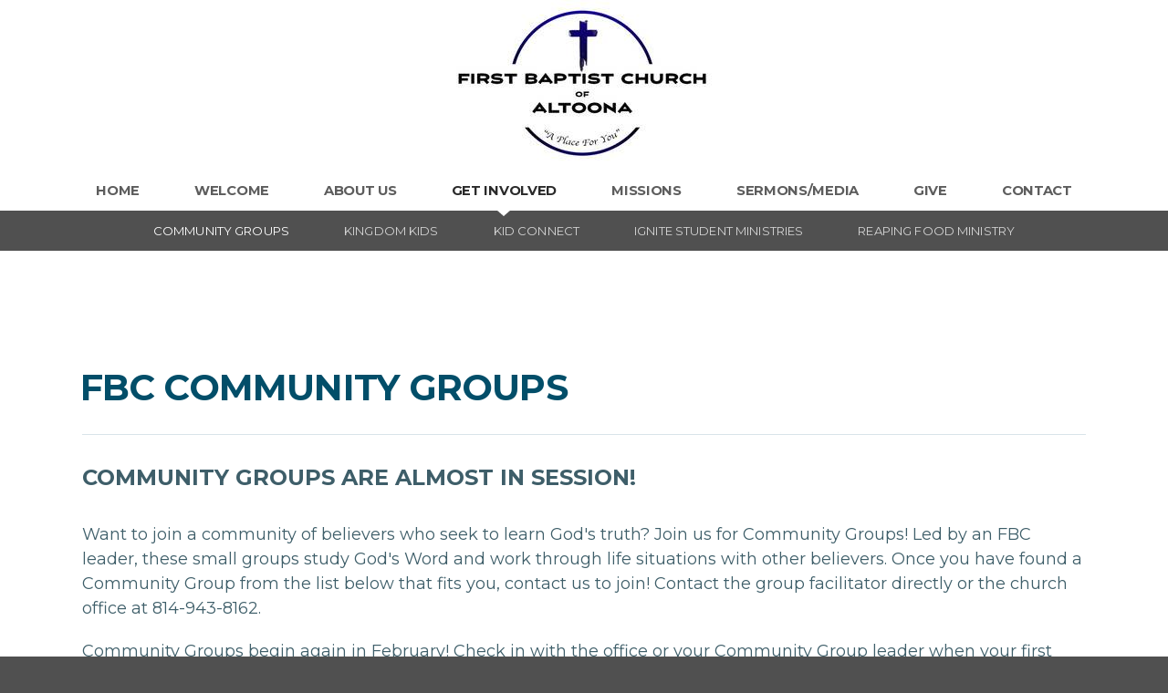

--- FILE ---
content_type: text/html
request_url: https://fbcaltoona.com/get-involved/community-groups
body_size: 25235
content:
<!DOCTYPE html>
<!-- tag: 26.0.62 | ref: bad13ae17 -->
<html>
  <head>
    <meta charset="utf-8">
    
    <title>First Baptist Church of Altoona | COMMUNITY GROUPS</title>
<meta name="description" content="Fbc Community Groups - Community Groups Are Almost In Session!Want To Join A Community Of Believers Who Seek To Learn God&#39;s Truth? Join Us For Community" />
<meta property="og:title" content="First Baptist Church of Altoona | COMMUNITY GROUPS" />
<meta property="og:description" content="Fbc Community Groups - Community Groups Are Almost In Session!Want To Join A Community Of Believers Who Seek To Learn God&#39;s Truth? Join Us For Community" />
<meta property="og:type" content="website" />
<meta property="og:url" content="https://fbcaltoona.com/get-involved/community-groups" />
<meta property="og:image" content="https://clovermedia.s3.us-west-2.amazonaws.com/store/e9f5830c-197e-4461-9266-9d26475fbeb0/f3a8c8f794/thumbnails/original/0000.jpg" />
<meta name="twitter:card" content="summary_large_image" />
<meta name="twitter:title" content="First Baptist Church of Altoona | COMMUNITY GROUPS" />
<meta name="twitter:description" content="Fbc Community Groups - Community Groups Are Almost In Session!Want To Join A Community Of Believers Who Seek To Learn God&#39;s Truth? Join Us For Community" />
<meta name="twitter:image" content="https://clovermedia.s3.us-west-2.amazonaws.com/store/e9f5830c-197e-4461-9266-9d26475fbeb0/f3a8c8f794/thumbnails/original/0000.jpg" />
    <meta name="viewport" content="width=device-width, initial-scale=1.0, maximum-scale=1.0, user-scalable=no" />

    <link rel="shortcut icon" type="image/x-icon" href="/zero.ico">

    <link rel="stylesheet" media="all" href="https://cdn.cloversites.com/production/websites/application-2bcce868e9ecfb6e823536cc735d148692d206c63f81a06c7f037be829b462a9.css" data_turbolinks_track="true" debug="false" />


    <link rel="stylesheet" media="all" href="https://cdn.cloversites.com/production/websites/designs/anthem/base-701e38ced1220e5f731f88cd901bbff866baf063822ecdd08abb48b971b99a1b.css" debug="false" />

    <script src="https://cdn.cloversites.com/production/websites/application-73c579df8ac31110f0b4fce5da584fa873208a32a374563cc27afe33fca3c7fc.js" class="clover" data_turbolinks_track="true" debug="false"></script>
    <script src="https://cdn.cloversites.com/production/websites/designs/anthem/base-c86f5b193302a78c6ea6d52aba98cb9b4c87096497c69cc31e81235a605ca436.js" debug="false" data-turbolinks-track="true" class="clover"></script>

      <script src="https://forms.ministryforms.net/scripts/mb.formbuilder.embed.js"></script>

    <script>
//<![CDATA[

      var __REACT_ON_RAILS_EVENT_HANDLERS_RAN_ONCE__ = true

//]]>
</script>
    <script src="https://cdn.cloversites.com/builds/packs/js/runtime-29643ceddd61d164b25a.js"></script>
<script src="https://cdn.cloversites.com/builds/packs/js/1-e60bee055af76f433b9b.chunk.js"></script>
<script src="https://cdn.cloversites.com/builds/packs/js/2-780b22ac1bc388c90fe4.chunk.js"></script>
<script src="https://cdn.cloversites.com/builds/packs/js/media-c2244b2b887e00dd2ac6.chunk.js"></script>



      <link rel="stylesheet" media="screen" href="https://fonts.googleapis.com/css?family=Montserrat:400,700" class="clover" />

      <style id="color-css">:root{--subpalette1-bg:#fff;--subpalette1-accent:#d9e4e9;--subpalette1-text:#3e5e69;--subpalette1-header:#024E69;--subpalette1-link:#B2D622;--subpalette1-btn-bg:#024E69;--subpalette1-btn-text:#fff;--subpalette1-gal-btn:#fff;--subpalette1-input-border:#024E69;--subpalette1-input-unselected:#024E69;--subpalette1-input-selected:#024E69;--subpalette1-tab-border:#024E69;--subpalette1-tab-text:#024E69;--subpalette1-tab-text-active:#B2D622;--subpalette1-accordion-border:#024E69;--subpalette1-accordion-control:#B2D622;--subpalette2-bg:#F1F9FF;--subpalette2-accent:#cddfe9;--subpalette2-text:#3c5d69;--subpalette2-header:#024E69;--subpalette2-link:#B2D622;--subpalette2-btn-bg:#024f69;--subpalette2-btn-text:#fff;--subpalette2-gal-btn:#2a2a2a;--subpalette2-input-border:#024f69;--subpalette2-input-unselected:#024f69;--subpalette2-input-selected:#024f69;--subpalette2-tab-border:#024E69;--subpalette2-tab-text:#024E69;--subpalette2-tab-text-active:#B2D622;--subpalette2-accordion-border:#024E69;--subpalette2-accordion-control:#B2D622;--subpalette3-bg:#024f69;--subpalette3-accent:#286980;--subpalette3-text:#d9e5e9;--subpalette3-header:#fff;--subpalette3-link:#B2D622;--subpalette3-btn-bg:#fff;--subpalette3-btn-text:#024f69;--subpalette3-gal-btn:#fff;--subpalette3-input-border:#fff;--subpalette3-input-unselected:#fff;--subpalette3-input-selected:#fff;--subpalette3-tab-border:#fff;--subpalette3-tab-text:#fff;--subpalette3-tab-text-active:#B2D622;--subpalette3-accordion-border:#fff;--subpalette3-accordion-control:#B2D622;--subpalette4-bg:#505050;--subpalette4-accent:#6a6a6a;--subpalette4-text:#e5e5e5;--subpalette4-header:#fff;--subpalette4-link:#B2D622;--subpalette4-btn-bg:#000;--subpalette4-btn-text:#fff;--subpalette4-gal-btn:#fff;--subpalette4-input-border:#024f69;--subpalette4-input-unselected:#024f69;--subpalette4-input-selected:#024f69;--subpalette4-tab-border:#fff;--subpalette4-tab-text:#fff;--subpalette4-tab-text-active:#B2D622;--subpalette4-accordion-border:#fff;--subpalette4-accordion-control:#B2D622;--nav-subpalette-bg:#fff;--nav-subpalette-nav-bg:#fff;--nav-subpalette-sub-bg:#505050;--nav-subpalette-nav-text:#5d5d5d;--nav-subpalette-sub-text:#d5d5d5;--nav-subpalette-nav-acc:#2a2a2a;--nav-subpalette-sub-acc:#fff}.palette .site-section.header .main-navigation{background-color:#fff}.palette .site-section.header .main-navigation a{color:#5d5d5d}.palette .site-section.header .main-navigation a:focus,.palette .site-section.header .main-navigation a:hover{color:#827777}.palette .site-section.header .main-navigation li.selected a{color:#2a2a2a}.palette .site-section.header .main-navigation li.selected:after{border-top-color:#fff}.palette .site-section.header #selected-sub-navigation{background-color:#505050}.palette .site-section.header #selected-sub-navigation a{color:#d5d5d5}.palette .site-section.header #selected-sub-navigation a:focus,.palette .site-section.header #selected-sub-navigation a:hover{color:#f5f4f4}.palette .site-section.header #selected-sub-navigation li.selected a{color:#fff}.palette.mobile-nav-background #main-content.noscroll:before{background-color:#fff}.palette #mobile-nav-button-container{box-shadow:0 0 3px rgba(0,0,0,0.2)}.palette .show-mobile-nav #mobile-nav-button-container{box-shadow:none}.palette #mobile-navigation .main-navigation,.palette #mobile-nav-button-container{background-color:#fff;color:#5d5d5d}.palette #mobile-nav-button .mobile-nav-icon span{background-color:#5d5d5d}.palette #mobile-navigation:before{box-shadow:0 20px 15px -15px #fff inset}.palette #mobile-navigation:after{box-shadow:0 -20px 15px -15px #fff inset}.palette #mobile-navigation li,.palette #mobile-navigation .cover-up{background-color:#fff}.palette #mobile-navigation a{color:#5d5d5d}.palette #mobile-navigation .sub-navigation{background-color:#505050}.palette #mobile-navigation .sub-navigation li{background-color:#505050}.palette #mobile-navigation .sub-navigation a{color:#d5d5d5}.palette #mobile-navigation .sub-navigation li.selected a{color:#fff}.palette #mobile-navigation .sub-navigation .sub-nav-main:after{border-bottom-color:#717171}.palette #mobile-navigation .sub-navigation:before{border-top-color:#fff}.palette.mobile-nav-background #mobile-navigation{box-shadow:0 0 0 1000px #fff}.palette .site-section.subpalette1{background-color:#fff;color:#3e5e69}.palette .site-section.subpalette1 .bg-helper .bg-opacity{background-color:#fff}.palette .site-section.subpalette1.bg-fade.bg-fade-down .bg-helper:after{background-color:transparent;background-image:-webkit-linear-gradient(top, rgba(255,255,255,0) 3%,#fff 97%);background-image:linear-gradient(to bottom, rgba(255,255,255,0) 3%,#fff 97%)}.palette .site-section.subpalette1.bg-fade.bg-fade-up .bg-helper:after{background-color:transparent;background-image:-webkit-linear-gradient(top, #fff 3%,rgba(255,255,255,0) 97%);background-image:linear-gradient(to bottom, #fff 3%,rgba(255,255,255,0) 97%)}.palette .site-section.subpalette1.bg-fade.bg-fade-right .bg-helper:after{background-color:transparent;background-image:-webkit-linear-gradient(top, rgba(255,255,255,0) 3%,#fff 97%);background-image:linear-gradient(to right, rgba(255,255,255,0) 3%,#fff 97%)}.palette .site-section.subpalette1.bg-fade.bg-fade-left .bg-helper:after{background-color:transparent;background-image:-webkit-linear-gradient(top, #fff 3%,rgba(255,255,255,0) 97%);background-image:linear-gradient(to right, #fff 3%,rgba(255,255,255,0) 97%)}.palette .site-section.subpalette1 .photo-content{border-color:#d9e4e9}.palette .site-section.subpalette1.grid-layout .list-item{border-color:#024E69}.palette .site-section.subpalette1.list-layout .list-item{border-color:#d9e4e9}.palette .site-section.subpalette1 hr{background-color:#d9e4e9}.palette .site-section.subpalette1 header{color:#024E69;border-bottom-color:#d9e4e9}.palette .site-section.subpalette1 .group{border-color:#d9e4e9}.palette .site-section.subpalette1 a{color:#B2D622}.palette .site-section.subpalette1 a:focus,.palette .site-section.subpalette1 a:hover{color:#cae84f}.palette .site-section.subpalette1 .slick button:before{color:#fff}.palette .site-section.subpalette1.list.grid-layout .list-item .text-content{color:#FFF}.palette .site-section.subpalette1 #clover-icon{fill:#3e5e69}.palette .site-section.subpalette1 .sites-button{background-color:#024E69;color:#fff}.palette .site-section.subpalette1 .sites-button:focus:not(:disabled),.palette .site-section.subpalette1 .sites-button:hover:not(:disabled){background:#037ca8;color:#fff}.palette .site-section.subpalette1 a:focus .sites-button,.palette .site-section.subpalette1 a:hover .sites-button{background:#037ca8;color:#fff}.palette .site-section.subpalette1.media .media-attachment-popup{background-color:#bee3ff;box-shadow:0 0 50px rgba(0,0,0,0.1)}.palette .site-section.subpalette1.media .media-attachment-popup:before{border-top-color:#bee3ff}.palette .site-section.subpalette1.media .media-attachment-popup li{border-color:#fff}.palette .site-section.subpalette1.media .media-attachment-popup a{color:#3c5d69}.palette .site-section.subpalette1.media .media-attachment-popup a:focus,.palette .site-section.subpalette1.media .media-attachment-popup a:hover{color:#58889a}.palette .site-section.subpalette1.media .plyr--audio .plyr__controls,.palette .site-section.subpalette1.media .plyr--audio .plyr__control{background-color:#F1F9FF;color:#3c5d69}.palette .site-section.subpalette1.media .plyr--audio .plyr__menu__container{background-color:#F1F9FF}.palette .site-section.subpalette1.media .plyr--audio .plyr__menu__container::after{border-top-color:rgba(241,249,255,0.9)}.palette .site-section.subpalette1.media .plyr--audio .plyr__menu__container .plyr__control--forward::after{border-left-color:rgba(60,93,105,0.8)}.palette .site-section.subpalette1.media .media-player{background-color:#F1F9FF;color:#3c5d69;box-shadow:none}.palette .site-section.subpalette1.media .media-player header{color:#3c5d69}.palette .site-section.subpalette1.media .media-footer{border-top-color:rgba(60,93,105,0.2)}.palette .site-section.subpalette1.media .media-header div.text-content,.palette .site-section.subpalette1.media .media-footer button,.palette .site-section.subpalette1.media .media-footer .download-button{color:#3c5d69}.palette .site-section.subpalette1.media .media-header div.text-content:focus,.palette .site-section.subpalette1.media .media-header div.text-content:hover,.palette .site-section.subpalette1.media .media-footer button:focus,.palette .site-section.subpalette1.media .media-footer button:hover,.palette .site-section.subpalette1.media .media-footer .download-button:focus,.palette .site-section.subpalette1.media .media-footer .download-button:hover{color:#58889a}.palette .site-section.subpalette1.media .media-description{color:rgba(60,93,105,0.6)}.palette .site-section.subpalette1.media .media-card.selected:before,.palette .site-section.subpalette1.media .media-card.selected .card-image:before{box-shadow:0 0 0 2px #024E69}@media (min-width: 768px){.palette .site-section.subpalette1.media .media-card header{color:#3c5d69}.palette .site-section.subpalette1.media .media-card.selected:before,.palette .site-section.subpalette1.media .media-card.selected .card-image:before{box-shadow:0 0 0 2px #3c5d69}.palette .site-section.subpalette1.media .media-card .card-image,.palette .site-section.subpalette1.media .media-card .card-body{background-color:#F1F9FF;color:#3c5d69}}.palette .site-section.subpalette1.media .media-grid li,.palette .site-section.subpalette1.media .media-list li{border-color:rgba(60,93,105,0.1)}.palette .site-section.subpalette1.media .media-list-container .card-body{background-color:transparent}.palette .site-section.subpalette1 a.event-info-container{color:inherit}.palette .site-section.subpalette1 .event-gallery-item .event-info-image{box-shadow:0 1px 5px rgba(62,94,105,0.5)}.palette .site-section.subpalette1 .event-tile-item{box-shadow:0 1px 5px rgba(62,94,105,0.5);background-color:#fff}.palette .site-section.subpalette1 .fc-body{box-shadow:0 1px 5px rgba(62,94,105,0.5)}.palette .site-section.subpalette1 .fc-body .fc-day{border-color:#3e5e69}.palette .site-section.subpalette1 a.fc-day-grid-event{background-color:transparent;border-color:transparent;color:#3e5e69}.palette .site-section.subpalette1 a.fc-day-grid-event.fc-not-end,.palette .site-section.subpalette1 a.fc-day-grid-event.fc-not-start,.palette .site-section.subpalette1 a.fc-day-grid-event.event-calendar-day-event-long{background-color:#3e5e69;color:#fff}.palette .site-section.subpalette1 .event-calendar-list-back{color:#B2D622}.palette .site-section.subpalette1 .event-calendar-list-back:focus,.palette .site-section.subpalette1 .event-calendar-list-back:hover{color:#cae84f}@media all and (max-width: 768px){.palette .site-section.subpalette1 .fc-day-number.fc-has-events{background-color:#3e5e69;color:#fff}.palette .site-section.subpalette1 .event-list-item{background-color:#fff;box-shadow:0 1px 5px rgba(62,94,105,0.5)}}.palette .site-section.subpalette1.event-details .main-event-thumbnail{box-shadow:0 20px 40px 10px rgba(62,94,105,0.1),0 26px 50px 0 rgba(62,94,105,0.24)}.palette .site-section.subpalette1.event-details .calendar-location svg path{stroke:#3e5e69}.palette .site-section.subpalette1.event-details .calendar-location svg path+path{stroke:#024E69}.palette .site-section.subpalette1.event-details .calendar-location svg circle{stroke:#024E69}.palette .site-section.subpalette1.livestream .next_live_stream_title,.palette .site-section.subpalette1.livestream .live_stream_title,.palette .site-section.subpalette1.livestream .desc div{color:#3e5e69 !important}.palette .site-section.subpalette1.form .section-header i{color:#B2D622;transition:color .2s}.palette .site-section.subpalette1.form .section-header i:focus,.palette .site-section.subpalette1.form .section-header i:hover{color:#cae84f}.palette .site-section.subpalette1.form .modal .modal-dialog .modal-dialog,.palette .site-section.subpalette1.form .modal-backdrop{background-color:#fff}.palette .site-section.subpalette1.form .modal .modal-dialog{color:#3e5e69}.palette .site-section.subpalette1.form .nav-tabs>li>a{color:inherit}.palette .site-section.subpalette1.form .nav-tabs>li>a:focus,.palette .site-section.subpalette1.form .nav-tabs>li>a:hover{color:inherit}.palette .site-section.subpalette1.form .nav-tabs>li:not(.active)>a{opacity:.5}.palette .site-section.subpalette1.form .nav-tabs>li.active>a{border-bottom-color:#d9e4e9}.palette .site-section.subpalette1.form .form-tabs .no-active-tab .nav-tabs>li.active>a{opacity:.5;border-bottom-color:transparent}.palette .site-section.subpalette1.form .intl-tel-input .country-list{color:#525252}.palette .site-section.subpalette1.form .draggable-file-upload button{color:#B2D622}.palette .site-section.subpalette1.form .draggable-file-upload button:focus,.palette .site-section.subpalette1.form .draggable-file-upload button:hover{color:#cae84f}.palette .site-section.subpalette1.form .file-progress-bar{background-color:rgba(62,94,105,0.25)}.palette .site-section.subpalette1.form .file-progress{background-color:#B2D622}.palette .site-section.subpalette1.form .modal .modal-dialog .modal-btn:not(.sites-button),.palette .site-section.subpalette1.form .login-actions .btn:not(.sites-button),.palette .site-section.subpalette1.form .btn.mb-action:not(.sites-button),.palette .site-section.subpalette1.form .btn-action .btn:not(.sites-button),.palette .site-section.subpalette1.form .clear-selection{color:#B2D622}.palette .site-section.subpalette1.form .modal .modal-dialog .modal-btn:not(.sites-button):focus,.palette .site-section.subpalette1.form .modal .modal-dialog .modal-btn:not(.sites-button):hover,.palette .site-section.subpalette1.form .login-actions .btn:not(.sites-button):focus,.palette .site-section.subpalette1.form .login-actions .btn:not(.sites-button):hover,.palette .site-section.subpalette1.form .btn.mb-action:not(.sites-button):focus,.palette .site-section.subpalette1.form .btn.mb-action:not(.sites-button):hover,.palette .site-section.subpalette1.form .btn-action .btn:not(.sites-button):focus,.palette .site-section.subpalette1.form .btn-action .btn:not(.sites-button):hover,.palette .site-section.subpalette1.form .clear-selection:focus,.palette .site-section.subpalette1.form .clear-selection:hover{color:#cae84f}.palette .site-section.subpalette1.form .signup-slot-categories>span.active,.palette .site-section.subpalette1.form .signup-slot-categories .category-selected .more-categories{border-bottom-color:#d9e4e9}.palette .site-section.subpalette1.form .recurring-selector{border-bottom-color:rgba(2,78,105,0.5)}.palette .site-section.subpalette1.form .recurring-selector>span.active{border-bottom-color:#d9e4e9}.palette .site-section.subpalette1.form .formbuilder-step .step-index,.palette .site-section.subpalette1.form .formbuilder-step .bottom-vertical-line{background-color:#9fafb4}.palette .site-section.subpalette1.form .formbuilder-step .step-index,.palette .site-section.subpalette1.form .step-dropdown-header .step-index{color:#fff}.palette .site-section.subpalette1.form .panel-group .panel-heading .panel-title>a{background-color:#024E69;color:#fff}.palette .site-section.subpalette1.form .card-header{background-color:#024E69;color:#fff}.palette .site-section.subpalette1.form .installments-table .table-header{border-bottom:1px solid #024E69}.palette .site-section.subpalette1.form .installments-table .table-row .dropdown-toggle{color:inherit}.palette .site-section.subpalette1.form .installments-table .table-row .dropdown>button:focus,.palette .site-section.subpalette1.form .installments-table .table-row .dropdown>button:hover,.palette .site-section.subpalette1.form .installments-table .table-row .dropdown.show>button{background-color:rgba(62,94,105,0.25)}.palette .site-section.subpalette1.form .k-pager-numbers .k-state-selected{background-color:#B2D622;color:#fff}.palette .site-section.subpalette1.form .recurring-selector>span.active{border-bottom-color:#024E69}.palette .site-section.subpalette1.form .formbuilder-step.active .step-index,.palette .site-section.subpalette1.form .step-dropdown-header .step-index{background-color:#024E69}.palette .site-section.subpalette1.form .login-dropdown .dropdown-toggle.btn{background-color:#024E69;color:#fff}.palette .site-section.subpalette1 .sites-PrayerList__PostDate{opacity:.6}.palette .site-section.subpalette1 .sites-PrayerList__ContactInfoButton{color:currentColor}.palette .site-section.subpalette1 .sites-PrayerList__ContactInfoButton svg{fill:currentColor}.palette .site-section.subpalette1 .sites-PrayerList__Acknowledge svg{fill:#3e5e69}.palette .site-section.subpalette1.tabs .tab-title{border-color:#024E69;color:#024E69}.palette .site-section.subpalette1.tabs .tab-title::after{border-top-color:#024E69}.palette .site-section.subpalette1.tabs .tab-title[aria-selected="true"]{color:#B2D622}.palette .site-section.subpalette1.accordion .accordion-container>ul>li{border-color:#024E69}.palette .site-section.subpalette1.accordion .accordion-title{color:inherit}.palette .site-section.subpalette1.accordion .accordion-title::after{color:#B2D622}.palette .site-section.subpalette1 .search-select .input-group-btn button{color:inherit}.palette .site-section.subpalette1 .checkbox>.control-label{color:inherit !important;opacity:1 !important}.palette .site-section.subpalette1 .digital-signature-field .click-to-sign,.palette .site-section.subpalette1 .digital-signature-field .sign-style-clicked,.palette .site-section.subpalette1 .digital-signature-field .sigCanvas{border-color:#000;background-color:#fff;color:#000}.palette .site-section.subpalette1 .digital-signature-field .overlay-canvas .fms-pagination-arrow-right,.palette .site-section.subpalette1 .digital-signature-field .overlay-canvas .fms-plus,.palette .site-section.subpalette1 .digital-signature-field .overlay-canvas .fms-cancel{color:#000}.palette .site-section.subpalette1 .iti__arrow{border-top-color:inherit;border-bottom-color:inherit}.palette .site-section.subpalette1 .iti__country-name{color:#525252}.palette .site-section.subpalette1 .has-error .legend,.palette .site-section.subpalette1 .has-error.form-group .control-label,.palette .site-section.subpalette1 .has-error.sites-PrayerForm__SubmissionMessage{color:#fd5b63}.palette .site-section.subpalette1 .has-error.form-group .form-help,.palette .site-section.subpalette1 .has-error.form-group .helper,.palette .site-section.subpalette1 .has-error.checkbox .form-help,.palette .site-section.subpalette1 .has-error.checkbox .helper,.palette .site-section.subpalette1 .has-error.radio .form-help,.palette .site-section.subpalette1 .has-error.radio .helper{color:#fd5b63}.palette .site-section.subpalette1 .pop-over .pop-over-container{background-color:#fff;color:#3e5e69}.palette .site-section.subpalette1 .pop-over .pop-over-container .filter-option{transition:color 0.2s, background-color 0.2s}.palette .site-section.subpalette1 .pop-over .pop-over-container .filter-option:hover{background-color:rgba(2,78,105,0.25)}.palette .site-section.subpalette1 .form-group .dropdown-menu,.palette .site-section.subpalette1 .login-details .dropdown-menu{background-color:#fff}.palette .site-section.subpalette1 .form-group .dropdown-menu>li>a,.palette .site-section.subpalette1 .form-group .dropdown-menu>li>a:focus,.palette .site-section.subpalette1 .form-group .dropdown-menu>li>a:hover,.palette .site-section.subpalette1 .login-details .dropdown-menu>li>a,.palette .site-section.subpalette1 .login-details .dropdown-menu>li>a:focus,.palette .site-section.subpalette1 .login-details .dropdown-menu>li>a:hover{color:#3e5e69}.palette .site-section.subpalette1 .form-group .dropdown-menu>li>a:focus,.palette .site-section.subpalette1 .form-group .dropdown-menu>li>a:hover,.palette .site-section.subpalette1 .login-details .dropdown-menu>li>a:focus,.palette .site-section.subpalette1 .login-details .dropdown-menu>li>a:hover{background-color:rgba(2,78,105,0.25)}.palette .site-section.subpalette1 .form-group .ui-select-choices,.palette .site-section.subpalette1 .login-details .ui-select-choices{background-color:#fff}.palette .site-section.subpalette1 .form-group .ui-select-choices-row,.palette .site-section.subpalette1 .form-group .ui-select-choices-row:focus,.palette .site-section.subpalette1 .form-group .ui-select-choices-row:hover,.palette .site-section.subpalette1 .login-details .ui-select-choices-row,.palette .site-section.subpalette1 .login-details .ui-select-choices-row:focus,.palette .site-section.subpalette1 .login-details .ui-select-choices-row:hover{color:#3e5e69}.palette .site-section.subpalette1 .form-group .ui-select-choices-row:focus,.palette .site-section.subpalette1 .form-group .ui-select-choices-row:hover,.palette .site-section.subpalette1 .login-details .ui-select-choices-row:focus,.palette .site-section.subpalette1 .login-details .ui-select-choices-row:hover{background-color:rgba(2,78,105,0.25)}.palette .site-section.subpalette1 .form-group .ui-select-choices-row.active,.palette .site-section.subpalette1 .login-details .ui-select-choices-row.active{color:#fff;background-color:#024E69}.palette .site-section.subpalette1 .ss__menu,.palette .site-section.subpalette1 .slot-category-dropdown{background-color:#fff}.palette .site-section.subpalette1 .ss__option--is-focused,.palette .site-section.subpalette1 .slot-category-dropdown>span:hover{background-color:rgba(2,78,105,0.25)}.palette .site-section.subpalette1 .ss__option--is-selected,.palette .site-section.subpalette1 .slot-category-dropdown>span.active{color:#fff;background-color:#024E69}.palette .site-section.subpalette1 .checkbox .helper,.palette .site-section.subpalette1 .radio .helper{border-color:currentColor}.palette .site-section.subpalette1 .checkbox label:hover .helper,.palette .site-section.subpalette1 .checkbox input:checked ~ .helper,.palette .site-section.subpalette1 .radio label:hover .helper,.palette .site-section.subpalette1 .radio input:checked ~ .helper{border-color:#024E69}.palette .site-section.subpalette1 .checkbox .helper::before{color:#024E69}.palette .site-section.subpalette1 .radio .helper::before{background-color:#024E69}.palette .site-section.subpalette1 .sites-input,.palette .site-section.subpalette1 .sites-input-group-addon{color:#024E69}.palette .site-section.subpalette1 .sites-input{border-color:#024E69}.palette .site-section.subpalette1 .sites-input::placeholder{color:rgba(2,78,105,0.5)}.palette .site-section.subpalette1 .radio-btn{border-color:#024E69}.palette .site-section.subpalette1 .radio-btn .input-group-radio,.palette .site-section.subpalette1 .radio-btn .item-amount{background-color:#024E69;color:#fff}.palette .site-section.subpalette1 .radio-btn .item-amount.user-amount .form-control{border-color:#fff;color:#fff}.palette .site-section.subpalette1 .radio-btn.item-selected{border-color:#024E69}.palette .site-section.subpalette1 .radio-btn.item-selected .input-group-radio,.palette .site-section.subpalette1 .radio-btn.item-selected .item-amount{background-color:#024E69;color:#fff}.palette .site-section.subpalette1 .radio-btn.item-selected .item-amount.user-amount .form-control{border-color:#fff;color:#fff}.palette .site-section.subpalette1 .slots .slot{background-color:#024E69;border-color:#024E69;color:#fff}.palette .site-section.subpalette1 .slots .slot.active{background-color:#024E69;border-color:#024E69;color:#fff}.palette .site-section.subpalette1 .setup-partial-payment .partial-type-picker{border-color:#024E69}.palette .site-section.subpalette1 .setup-partial-payment .partial-type-picker span{color:#3e5e69}.palette .site-section.subpalette1 .setup-partial-payment .partial-type-picker span.active{background-color:#024E69;color:#fff}.palette .site-section.subpalette1 .payment-methods .choose-payment-method .payment-method .btn{border-color:rgba(2,78,105,0.25);color:#3e5e69}.palette .site-section.subpalette1 .payment-methods .choose-payment-method .payment-method .btn.active{border-color:#024E69}.palette .site-section.subpalette1 .form-group .control-label,.palette .site-section.subpalette1 .form-group input:not([type="radio"]):not([type="checkbox"]),.palette .site-section.subpalette1 .form-group textarea,.palette .site-section.subpalette1 .form-group select,.palette .site-section.subpalette1 .form-group .checkbox .helper,.palette .site-section.subpalette1 .form-group .radio .helper{color:#024E69;opacity:0.4}.palette .site-section.subpalette1 .form-group .radio label.control-label{color:#3e5e69;opacity:1}.palette .site-section.subpalette1 .form-group input::-webkit-input-placeholder{color:#024E69;opacity:0.8}.palette .site-section.subpalette1 .form-group input::-moz-placeholder{color:#024E69;opacity:0.8}.palette .site-section.subpalette1 .form-group input:-moz-placeholder{color:#024E69;opacity:0.8}.palette .site-section.subpalette1 .form-group input:-ms-input-placeholder{color:#024E69;opacity:0.8}.palette .site-section.subpalette1 .form-group .form-control{border-bottom:1px solid #024E69}.palette .site-section.subpalette1 .form-group .dropdown-toggle,.palette .site-section.subpalette1 .form-group .ui-select-toggle,.palette .site-section.subpalette1 .form-group .ss__control{color:inherit;border-bottom:1px solid rgba(2,78,105,0.4)}.palette .site-section.subpalette1 .radio-btn,.palette .site-section.subpalette1 .slots .slot{opacity:.4}.palette .site-section.subpalette1 .radio-btn.item-selected,.palette .site-section.subpalette1 .slots .slot.active{opacity:1}.palette .site-section.subpalette1 .has-error .form-control,.palette .site-section.subpalette1 .has-error .dropdown-toggle{border-bottom-color:#fd5b63}.palette .site-section.subpalette1 .pagination a{color:#3e5e69}.palette .site-section.subpalette1 .pagination a:before,.palette .site-section.subpalette1 .pagination a:after{border-color:#3e5e69}.palette .site-alerts.subpalette1 .site-alert{background-color:#d9e4e9;color:#2a2a2a}.palette .site-alerts.subpalette1 .site-alert .site-alert-dismiss{color:#2a2a2a}.palette .site-alerts.subpalette1 .sites-button{background-color:#024E69;color:#fff}.palette .site-alerts.subpalette1 .sites-button:focus:not(:disabled),.palette .site-alerts.subpalette1 .sites-button:hover:not(:disabled){background:#037ca8;color:#fff}.palette .site-alerts.subpalette1 a:focus .sites-button,.palette .site-alerts.subpalette1 a:hover .sites-button{background:#037ca8;color:#fff}.palette .site-section.subpalette2{background-color:#F1F9FF;color:#3c5d69}.palette .site-section.subpalette2 .bg-helper .bg-opacity{background-color:#F1F9FF}.palette .site-section.subpalette2.bg-fade.bg-fade-down .bg-helper:after{background-color:transparent;background-image:-webkit-linear-gradient(top, rgba(241,249,255,0) 3%,#F1F9FF 97%);background-image:linear-gradient(to bottom, rgba(241,249,255,0) 3%,#F1F9FF 97%)}.palette .site-section.subpalette2.bg-fade.bg-fade-up .bg-helper:after{background-color:transparent;background-image:-webkit-linear-gradient(top, #F1F9FF 3%,rgba(241,249,255,0) 97%);background-image:linear-gradient(to bottom, #F1F9FF 3%,rgba(241,249,255,0) 97%)}.palette .site-section.subpalette2.bg-fade.bg-fade-right .bg-helper:after{background-color:transparent;background-image:-webkit-linear-gradient(top, rgba(241,249,255,0) 3%,#F1F9FF 97%);background-image:linear-gradient(to right, rgba(241,249,255,0) 3%,#F1F9FF 97%)}.palette .site-section.subpalette2.bg-fade.bg-fade-left .bg-helper:after{background-color:transparent;background-image:-webkit-linear-gradient(top, #F1F9FF 3%,rgba(241,249,255,0) 97%);background-image:linear-gradient(to right, #F1F9FF 3%,rgba(241,249,255,0) 97%)}.palette .site-section.subpalette2 .photo-content{border-color:#cddfe9}.palette .site-section.subpalette2.grid-layout .list-item{border-color:#024E69}.palette .site-section.subpalette2.list-layout .list-item{border-color:#cddfe9}.palette .site-section.subpalette2 hr{background-color:#cddfe9}.palette .site-section.subpalette2 header{color:#024E69;border-bottom-color:#cddfe9}.palette .site-section.subpalette2 .group{border-color:#cddfe9}.palette .site-section.subpalette2 a{color:#B2D622}.palette .site-section.subpalette2 a:focus,.palette .site-section.subpalette2 a:hover{color:#cae84f}.palette .site-section.subpalette2 .slick button:before{color:#2a2a2a}.palette .site-section.subpalette2.list.grid-layout .list-item .text-content{color:#FFF}.palette .site-section.subpalette2 #clover-icon{fill:#3c5d69}.palette .site-section.subpalette2 .sites-button{background-color:#024f69;color:#fff}.palette .site-section.subpalette2 .sites-button:focus:not(:disabled),.palette .site-section.subpalette2 .sites-button:hover:not(:disabled){background:#037ea8;color:#fff}.palette .site-section.subpalette2 a:focus .sites-button,.palette .site-section.subpalette2 a:hover .sites-button{background:#037ea8;color:#fff}.palette .site-section.subpalette2.media .media-attachment-popup{background-color:#e6e6e6;box-shadow:0 0 50px rgba(0,0,0,0.1)}.palette .site-section.subpalette2.media .media-attachment-popup:before{border-top-color:#e6e6e6}.palette .site-section.subpalette2.media .media-attachment-popup li{border-color:#fff}.palette .site-section.subpalette2.media .media-attachment-popup a{color:#3e5e69}.palette .site-section.subpalette2.media .media-attachment-popup a:focus,.palette .site-section.subpalette2.media .media-attachment-popup a:hover{color:#5a8999}.palette .site-section.subpalette2.media .plyr--audio .plyr__controls,.palette .site-section.subpalette2.media .plyr--audio .plyr__control{background-color:#fff;color:#3e5e69}.palette .site-section.subpalette2.media .plyr--audio .plyr__menu__container{background-color:#fff}.palette .site-section.subpalette2.media .plyr--audio .plyr__menu__container::after{border-top-color:rgba(255,255,255,0.9)}.palette .site-section.subpalette2.media .plyr--audio .plyr__menu__container .plyr__control--forward::after{border-left-color:rgba(62,94,105,0.8)}.palette .site-section.subpalette2.media .media-player{background-color:#fff;color:#3e5e69;box-shadow:0 0 50px rgba(0,0,0,0.04)}.palette .site-section.subpalette2.media .media-player header{color:#3e5e69}.palette .site-section.subpalette2.media .media-footer{border-top-color:rgba(62,94,105,0.2)}.palette .site-section.subpalette2.media .media-header div.text-content,.palette .site-section.subpalette2.media .media-footer button,.palette .site-section.subpalette2.media .media-footer .download-button{color:#3e5e69}.palette .site-section.subpalette2.media .media-header div.text-content:focus,.palette .site-section.subpalette2.media .media-header div.text-content:hover,.palette .site-section.subpalette2.media .media-footer button:focus,.palette .site-section.subpalette2.media .media-footer button:hover,.palette .site-section.subpalette2.media .media-footer .download-button:focus,.palette .site-section.subpalette2.media .media-footer .download-button:hover{color:#5a8999}.palette .site-section.subpalette2.media .media-description{color:rgba(62,94,105,0.6)}.palette .site-section.subpalette2.media .media-card{box-shadow:0 0 30px rgba(0,0,0,0.03)}.palette .site-section.subpalette2.media .media-card.selected:before,.palette .site-section.subpalette2.media .media-card.selected .card-image:before{box-shadow:0 0 0 2px #024E69}@media (min-width: 768px){.palette .site-section.subpalette2.media .media-card header{color:#3e5e69}.palette .site-section.subpalette2.media .media-card.selected:before,.palette .site-section.subpalette2.media .media-card.selected .card-image:before{box-shadow:0 0 0 2px #3e5e69}.palette .site-section.subpalette2.media .media-card .card-image,.palette .site-section.subpalette2.media .media-card .card-body{background-color:#fff;color:#3e5e69}}.palette .site-section.subpalette2.media .media-grid li,.palette .site-section.subpalette2.media .media-list li{border-color:rgba(62,94,105,0.1)}.palette .site-section.subpalette2.media .media-list-container .card-body{background-color:transparent}.palette .site-section.subpalette2 a.event-info-container{color:inherit}.palette .site-section.subpalette2 .event-gallery-item .event-info-image{box-shadow:0 1px 5px rgba(60,93,105,0.5)}.palette .site-section.subpalette2 .event-tile-item{box-shadow:0 1px 5px rgba(60,93,105,0.5);background-color:#fff}.palette .site-section.subpalette2 .fc-body{box-shadow:0 1px 5px rgba(60,93,105,0.5)}.palette .site-section.subpalette2 .fc-body .fc-day{border-color:#3c5d69}.palette .site-section.subpalette2 a.fc-day-grid-event{background-color:transparent;border-color:transparent;color:#3c5d69}.palette .site-section.subpalette2 a.fc-day-grid-event.fc-not-end,.palette .site-section.subpalette2 a.fc-day-grid-event.fc-not-start,.palette .site-section.subpalette2 a.fc-day-grid-event.event-calendar-day-event-long{background-color:#3c5d69;color:#fff}.palette .site-section.subpalette2 .event-calendar-list-back{color:#B2D622}.palette .site-section.subpalette2 .event-calendar-list-back:focus,.palette .site-section.subpalette2 .event-calendar-list-back:hover{color:#cae84f}@media all and (max-width: 768px){.palette .site-section.subpalette2 .fc-day-number.fc-has-events{background-color:#3c5d69;color:#fff}.palette .site-section.subpalette2 .event-list-item{background-color:#fff;box-shadow:0 1px 5px rgba(60,93,105,0.5)}}.palette .site-section.subpalette2.event-details .main-event-thumbnail{box-shadow:0 20px 40px 10px rgba(60,93,105,0.1),0 26px 50px 0 rgba(60,93,105,0.24)}.palette .site-section.subpalette2.event-details .calendar-location svg path{stroke:#3c5d69}.palette .site-section.subpalette2.event-details .calendar-location svg path+path{stroke:#024f69}.palette .site-section.subpalette2.event-details .calendar-location svg circle{stroke:#024f69}.palette .site-section.subpalette2.livestream .next_live_stream_title,.palette .site-section.subpalette2.livestream .live_stream_title,.palette .site-section.subpalette2.livestream .desc div{color:#3c5d69 !important}.palette .site-section.subpalette2.form .section-header i{color:#B2D622;transition:color .2s}.palette .site-section.subpalette2.form .section-header i:focus,.palette .site-section.subpalette2.form .section-header i:hover{color:#cae84f}.palette .site-section.subpalette2.form .modal .modal-dialog .modal-dialog,.palette .site-section.subpalette2.form .modal-backdrop{background-color:#F1F9FF}.palette .site-section.subpalette2.form .modal .modal-dialog{color:#3c5d69}.palette .site-section.subpalette2.form .nav-tabs>li>a{color:inherit}.palette .site-section.subpalette2.form .nav-tabs>li>a:focus,.palette .site-section.subpalette2.form .nav-tabs>li>a:hover{color:inherit}.palette .site-section.subpalette2.form .nav-tabs>li:not(.active)>a{opacity:.5}.palette .site-section.subpalette2.form .nav-tabs>li.active>a{border-bottom-color:#cddfe9}.palette .site-section.subpalette2.form .form-tabs .no-active-tab .nav-tabs>li.active>a{opacity:.5;border-bottom-color:transparent}.palette .site-section.subpalette2.form .intl-tel-input .country-list{color:#525252}.palette .site-section.subpalette2.form .draggable-file-upload button{color:#B2D622}.palette .site-section.subpalette2.form .draggable-file-upload button:focus,.palette .site-section.subpalette2.form .draggable-file-upload button:hover{color:#cae84f}.palette .site-section.subpalette2.form .file-progress-bar{background-color:rgba(60,93,105,0.25)}.palette .site-section.subpalette2.form .file-progress{background-color:#B2D622}.palette .site-section.subpalette2.form .modal .modal-dialog .modal-btn:not(.sites-button),.palette .site-section.subpalette2.form .login-actions .btn:not(.sites-button),.palette .site-section.subpalette2.form .btn.mb-action:not(.sites-button),.palette .site-section.subpalette2.form .btn-action .btn:not(.sites-button),.palette .site-section.subpalette2.form .clear-selection{color:#B2D622}.palette .site-section.subpalette2.form .modal .modal-dialog .modal-btn:not(.sites-button):focus,.palette .site-section.subpalette2.form .modal .modal-dialog .modal-btn:not(.sites-button):hover,.palette .site-section.subpalette2.form .login-actions .btn:not(.sites-button):focus,.palette .site-section.subpalette2.form .login-actions .btn:not(.sites-button):hover,.palette .site-section.subpalette2.form .btn.mb-action:not(.sites-button):focus,.palette .site-section.subpalette2.form .btn.mb-action:not(.sites-button):hover,.palette .site-section.subpalette2.form .btn-action .btn:not(.sites-button):focus,.palette .site-section.subpalette2.form .btn-action .btn:not(.sites-button):hover,.palette .site-section.subpalette2.form .clear-selection:focus,.palette .site-section.subpalette2.form .clear-selection:hover{color:#cae84f}.palette .site-section.subpalette2.form .signup-slot-categories>span.active,.palette .site-section.subpalette2.form .signup-slot-categories .category-selected .more-categories{border-bottom-color:#cddfe9}.palette .site-section.subpalette2.form .recurring-selector{border-bottom-color:rgba(2,79,105,0.5)}.palette .site-section.subpalette2.form .recurring-selector>span.active{border-bottom-color:#cddfe9}.palette .site-section.subpalette2.form .formbuilder-step .step-index,.palette .site-section.subpalette2.form .formbuilder-step .bottom-vertical-line{background-color:#97abb4}.palette .site-section.subpalette2.form .formbuilder-step .step-index,.palette .site-section.subpalette2.form .step-dropdown-header .step-index{color:#F1F9FF}.palette .site-section.subpalette2.form .panel-group .panel-heading .panel-title>a{background-color:#024f69;color:#fff}.palette .site-section.subpalette2.form .card-header{background-color:#024f69;color:#fff}.palette .site-section.subpalette2.form .installments-table .table-header{border-bottom:1px solid #024f69}.palette .site-section.subpalette2.form .installments-table .table-row .dropdown-toggle{color:inherit}.palette .site-section.subpalette2.form .installments-table .table-row .dropdown>button:focus,.palette .site-section.subpalette2.form .installments-table .table-row .dropdown>button:hover,.palette .site-section.subpalette2.form .installments-table .table-row .dropdown.show>button{background-color:rgba(60,93,105,0.25)}.palette .site-section.subpalette2.form .k-pager-numbers .k-state-selected{background-color:#B2D622;color:#F1F9FF}.palette .site-section.subpalette2.form .recurring-selector>span.active{border-bottom-color:#024f69}.palette .site-section.subpalette2.form .formbuilder-step.active .step-index,.palette .site-section.subpalette2.form .step-dropdown-header .step-index{background-color:#024f69}.palette .site-section.subpalette2.form .login-dropdown .dropdown-toggle.btn{background-color:#024f69;color:#fff}.palette .site-section.subpalette2 .sites-PrayerList__PostDate{opacity:.6}.palette .site-section.subpalette2 .sites-PrayerList__ContactInfoButton{color:currentColor}.palette .site-section.subpalette2 .sites-PrayerList__ContactInfoButton svg{fill:currentColor}.palette .site-section.subpalette2 .sites-PrayerList__Acknowledge svg{fill:#3c5d69}.palette .site-section.subpalette2.tabs .tab-title{border-color:#024E69;color:#024E69}.palette .site-section.subpalette2.tabs .tab-title::after{border-top-color:#024E69}.palette .site-section.subpalette2.tabs .tab-title[aria-selected="true"]{color:#B2D622}.palette .site-section.subpalette2.accordion .accordion-container>ul>li{border-color:#024E69}.palette .site-section.subpalette2.accordion .accordion-title{color:inherit}.palette .site-section.subpalette2.accordion .accordion-title::after{color:#B2D622}.palette .site-section.subpalette2 .search-select .input-group-btn button{color:inherit}.palette .site-section.subpalette2 .checkbox>.control-label{color:inherit !important;opacity:1 !important}.palette .site-section.subpalette2 .digital-signature-field .click-to-sign,.palette .site-section.subpalette2 .digital-signature-field .sign-style-clicked,.palette .site-section.subpalette2 .digital-signature-field .sigCanvas{border-color:#000;background-color:#fff;color:#000}.palette .site-section.subpalette2 .digital-signature-field .overlay-canvas .fms-pagination-arrow-right,.palette .site-section.subpalette2 .digital-signature-field .overlay-canvas .fms-plus,.palette .site-section.subpalette2 .digital-signature-field .overlay-canvas .fms-cancel{color:#000}.palette .site-section.subpalette2 .iti__arrow{border-top-color:inherit;border-bottom-color:inherit}.palette .site-section.subpalette2 .iti__country-name{color:#525252}.palette .site-section.subpalette2 .has-error .legend,.palette .site-section.subpalette2 .has-error.form-group .control-label,.palette .site-section.subpalette2 .has-error.sites-PrayerForm__SubmissionMessage{color:#fd5b63}.palette .site-section.subpalette2 .has-error.form-group .form-help,.palette .site-section.subpalette2 .has-error.form-group .helper,.palette .site-section.subpalette2 .has-error.checkbox .form-help,.palette .site-section.subpalette2 .has-error.checkbox .helper,.palette .site-section.subpalette2 .has-error.radio .form-help,.palette .site-section.subpalette2 .has-error.radio .helper{color:#fd5b63}.palette .site-section.subpalette2 .pop-over .pop-over-container{background-color:#F1F9FF;color:#3c5d69}.palette .site-section.subpalette2 .pop-over .pop-over-container .filter-option{transition:color 0.2s, background-color 0.2s}.palette .site-section.subpalette2 .pop-over .pop-over-container .filter-option:hover{background-color:rgba(2,79,105,0.25)}.palette .site-section.subpalette2 .form-group .dropdown-menu,.palette .site-section.subpalette2 .login-details .dropdown-menu{background-color:#F1F9FF}.palette .site-section.subpalette2 .form-group .dropdown-menu>li>a,.palette .site-section.subpalette2 .form-group .dropdown-menu>li>a:focus,.palette .site-section.subpalette2 .form-group .dropdown-menu>li>a:hover,.palette .site-section.subpalette2 .login-details .dropdown-menu>li>a,.palette .site-section.subpalette2 .login-details .dropdown-menu>li>a:focus,.palette .site-section.subpalette2 .login-details .dropdown-menu>li>a:hover{color:#3c5d69}.palette .site-section.subpalette2 .form-group .dropdown-menu>li>a:focus,.palette .site-section.subpalette2 .form-group .dropdown-menu>li>a:hover,.palette .site-section.subpalette2 .login-details .dropdown-menu>li>a:focus,.palette .site-section.subpalette2 .login-details .dropdown-menu>li>a:hover{background-color:rgba(2,79,105,0.25)}.palette .site-section.subpalette2 .form-group .ui-select-choices,.palette .site-section.subpalette2 .login-details .ui-select-choices{background-color:#F1F9FF}.palette .site-section.subpalette2 .form-group .ui-select-choices-row,.palette .site-section.subpalette2 .form-group .ui-select-choices-row:focus,.palette .site-section.subpalette2 .form-group .ui-select-choices-row:hover,.palette .site-section.subpalette2 .login-details .ui-select-choices-row,.palette .site-section.subpalette2 .login-details .ui-select-choices-row:focus,.palette .site-section.subpalette2 .login-details .ui-select-choices-row:hover{color:#3c5d69}.palette .site-section.subpalette2 .form-group .ui-select-choices-row:focus,.palette .site-section.subpalette2 .form-group .ui-select-choices-row:hover,.palette .site-section.subpalette2 .login-details .ui-select-choices-row:focus,.palette .site-section.subpalette2 .login-details .ui-select-choices-row:hover{background-color:rgba(2,79,105,0.25)}.palette .site-section.subpalette2 .form-group .ui-select-choices-row.active,.palette .site-section.subpalette2 .login-details .ui-select-choices-row.active{color:#F1F9FF;background-color:#024f69}.palette .site-section.subpalette2 .ss__menu,.palette .site-section.subpalette2 .slot-category-dropdown{background-color:#F1F9FF}.palette .site-section.subpalette2 .ss__option--is-focused,.palette .site-section.subpalette2 .slot-category-dropdown>span:hover{background-color:rgba(2,79,105,0.25)}.palette .site-section.subpalette2 .ss__option--is-selected,.palette .site-section.subpalette2 .slot-category-dropdown>span.active{color:#F1F9FF;background-color:#024f69}.palette .site-section.subpalette2 .checkbox .helper,.palette .site-section.subpalette2 .radio .helper{border-color:currentColor}.palette .site-section.subpalette2 .checkbox label:hover .helper,.palette .site-section.subpalette2 .checkbox input:checked ~ .helper,.palette .site-section.subpalette2 .radio label:hover .helper,.palette .site-section.subpalette2 .radio input:checked ~ .helper{border-color:#024f69}.palette .site-section.subpalette2 .checkbox .helper::before{color:#024f69}.palette .site-section.subpalette2 .radio .helper::before{background-color:#024f69}.palette .site-section.subpalette2 .sites-input,.palette .site-section.subpalette2 .sites-input-group-addon{color:#024f69}.palette .site-section.subpalette2 .sites-input{border-color:#024f69}.palette .site-section.subpalette2 .sites-input::placeholder{color:rgba(2,79,105,0.5)}.palette .site-section.subpalette2 .radio-btn{border-color:#024f69}.palette .site-section.subpalette2 .radio-btn .input-group-radio,.palette .site-section.subpalette2 .radio-btn .item-amount{background-color:#024f69;color:#F1F9FF}.palette .site-section.subpalette2 .radio-btn .item-amount.user-amount .form-control{border-color:#F1F9FF;color:#F1F9FF}.palette .site-section.subpalette2 .radio-btn.item-selected{border-color:#024f69}.palette .site-section.subpalette2 .radio-btn.item-selected .input-group-radio,.palette .site-section.subpalette2 .radio-btn.item-selected .item-amount{background-color:#024f69;color:#F1F9FF}.palette .site-section.subpalette2 .radio-btn.item-selected .item-amount.user-amount .form-control{border-color:#F1F9FF;color:#F1F9FF}.palette .site-section.subpalette2 .slots .slot{background-color:#024f69;border-color:#024f69;color:#F1F9FF}.palette .site-section.subpalette2 .slots .slot.active{background-color:#024f69;border-color:#024f69;color:#F1F9FF}.palette .site-section.subpalette2 .setup-partial-payment .partial-type-picker{border-color:#024f69}.palette .site-section.subpalette2 .setup-partial-payment .partial-type-picker span{color:#3c5d69}.palette .site-section.subpalette2 .setup-partial-payment .partial-type-picker span.active{background-color:#024f69;color:#F1F9FF}.palette .site-section.subpalette2 .payment-methods .choose-payment-method .payment-method .btn{border-color:rgba(2,79,105,0.25);color:#3c5d69}.palette .site-section.subpalette2 .payment-methods .choose-payment-method .payment-method .btn.active{border-color:#024f69}.palette .site-section.subpalette2 .form-group .control-label,.palette .site-section.subpalette2 .form-group input:not([type="radio"]):not([type="checkbox"]),.palette .site-section.subpalette2 .form-group textarea,.palette .site-section.subpalette2 .form-group select,.palette .site-section.subpalette2 .form-group .checkbox .helper,.palette .site-section.subpalette2 .form-group .radio .helper{color:#024f69;opacity:0.4}.palette .site-section.subpalette2 .form-group .radio label.control-label{color:#3c5d69;opacity:1}.palette .site-section.subpalette2 .form-group input::-webkit-input-placeholder{color:#024f69;opacity:0.8}.palette .site-section.subpalette2 .form-group input::-moz-placeholder{color:#024f69;opacity:0.8}.palette .site-section.subpalette2 .form-group input:-moz-placeholder{color:#024f69;opacity:0.8}.palette .site-section.subpalette2 .form-group input:-ms-input-placeholder{color:#024f69;opacity:0.8}.palette .site-section.subpalette2 .form-group .form-control{border-bottom:1px solid #024f69}.palette .site-section.subpalette2 .form-group .dropdown-toggle,.palette .site-section.subpalette2 .form-group .ui-select-toggle,.palette .site-section.subpalette2 .form-group .ss__control{color:inherit;border-bottom:1px solid rgba(2,79,105,0.4)}.palette .site-section.subpalette2 .radio-btn,.palette .site-section.subpalette2 .slots .slot{opacity:.4}.palette .site-section.subpalette2 .radio-btn.item-selected,.palette .site-section.subpalette2 .slots .slot.active{opacity:1}.palette .site-section.subpalette2 .has-error .form-control,.palette .site-section.subpalette2 .has-error .dropdown-toggle{border-bottom-color:#fd5b63}.palette .site-section.subpalette2 .pagination a{color:#3c5d69}.palette .site-section.subpalette2 .pagination a:before,.palette .site-section.subpalette2 .pagination a:after{border-color:#3c5d69}.palette .site-alerts.subpalette2 .site-alert{background-color:#cddfe9;color:#2a2a2a}.palette .site-alerts.subpalette2 .site-alert .site-alert-dismiss{color:#2a2a2a}.palette .site-alerts.subpalette2 .sites-button{background-color:#024f69;color:#fff}.palette .site-alerts.subpalette2 .sites-button:focus:not(:disabled),.palette .site-alerts.subpalette2 .sites-button:hover:not(:disabled){background:#037ea8;color:#fff}.palette .site-alerts.subpalette2 a:focus .sites-button,.palette .site-alerts.subpalette2 a:hover .sites-button{background:#037ea8;color:#fff}.palette .site-section.subpalette3{background-color:#024f69;color:#d9e5e9}.palette .site-section.subpalette3 .bg-helper .bg-opacity{background-color:#024f69}.palette .site-section.subpalette3.bg-fade.bg-fade-down .bg-helper:after{background-color:transparent;background-image:-webkit-linear-gradient(top, rgba(2,79,105,0) 3%,#024f69 97%);background-image:linear-gradient(to bottom, rgba(2,79,105,0) 3%,#024f69 97%)}.palette .site-section.subpalette3.bg-fade.bg-fade-up .bg-helper:after{background-color:transparent;background-image:-webkit-linear-gradient(top, #024f69 3%,rgba(2,79,105,0) 97%);background-image:linear-gradient(to bottom, #024f69 3%,rgba(2,79,105,0) 97%)}.palette .site-section.subpalette3.bg-fade.bg-fade-right .bg-helper:after{background-color:transparent;background-image:-webkit-linear-gradient(top, rgba(2,79,105,0) 3%,#024f69 97%);background-image:linear-gradient(to right, rgba(2,79,105,0) 3%,#024f69 97%)}.palette .site-section.subpalette3.bg-fade.bg-fade-left .bg-helper:after{background-color:transparent;background-image:-webkit-linear-gradient(top, #024f69 3%,rgba(2,79,105,0) 97%);background-image:linear-gradient(to right, #024f69 3%,rgba(2,79,105,0) 97%)}.palette .site-section.subpalette3 .photo-content{border-color:#286980}.palette .site-section.subpalette3.grid-layout .list-item{border-color:#fff}.palette .site-section.subpalette3.list-layout .list-item{border-color:#286980}.palette .site-section.subpalette3 hr{background-color:#286980}.palette .site-section.subpalette3 header{color:#fff;border-bottom-color:#286980}.palette .site-section.subpalette3 .group{border-color:#286980}.palette .site-section.subpalette3 a{color:#B2D622}.palette .site-section.subpalette3 a:focus,.palette .site-section.subpalette3 a:hover{color:#cae84f}.palette .site-section.subpalette3 .slick button:before{color:#fff}.palette .site-section.subpalette3.list.grid-layout .list-item .text-content{color:#FFF}.palette .site-section.subpalette3 #clover-icon{fill:#d9e5e9}.palette .site-section.subpalette3 .sites-button{background-color:#fff;color:#024f69}.palette .site-section.subpalette3 .sites-button:focus:not(:disabled),.palette .site-section.subpalette3 .sites-button:hover:not(:disabled){background:#fff;color:#037ea8}.palette .site-section.subpalette3 a:focus .sites-button,.palette .site-section.subpalette3 a:hover .sites-button{background:#fff;color:#037ea8}.palette .site-section.subpalette3.media .media-attachment-popup{background-color:#010304;box-shadow:0 0 50px rgba(0,0,0,0.1)}.palette .site-section.subpalette3.media .media-attachment-popup:before{border-top-color:#010304}.palette .site-section.subpalette3.media .media-attachment-popup li{border-color:#5abcdd}.palette .site-section.subpalette3.media .media-attachment-popup a{color:#d9e5e9}.palette .site-section.subpalette3.media .media-attachment-popup a:focus,.palette .site-section.subpalette3.media .media-attachment-popup a:hover{color:#fff}.palette .site-section.subpalette3.media .plyr--audio .plyr__controls,.palette .site-section.subpalette3.media .plyr--audio .plyr__control{background-color:#09252f;color:#d9e5e9}.palette .site-section.subpalette3.media .plyr--audio .plyr__menu__container{background-color:#09252f}.palette .site-section.subpalette3.media .plyr--audio .plyr__menu__container::after{border-top-color:rgba(9,37,47,0.9)}.palette .site-section.subpalette3.media .plyr--audio .plyr__menu__container .plyr__control--forward::after{border-left-color:rgba(217,229,233,0.8)}.palette .site-section.subpalette3.media .media-player{background-color:#09252f;color:#d9e5e9;box-shadow:none}.palette .site-section.subpalette3.media .media-player header{color:#d9e5e9}.palette .site-section.subpalette3.media .media-footer{border-top-color:rgba(217,229,233,0.2)}.palette .site-section.subpalette3.media .media-header div.text-content,.palette .site-section.subpalette3.media .media-footer button,.palette .site-section.subpalette3.media .media-footer .download-button{color:#d9e5e9}.palette .site-section.subpalette3.media .media-header div.text-content:focus,.palette .site-section.subpalette3.media .media-header div.text-content:hover,.palette .site-section.subpalette3.media .media-footer button:focus,.palette .site-section.subpalette3.media .media-footer button:hover,.palette .site-section.subpalette3.media .media-footer .download-button:focus,.palette .site-section.subpalette3.media .media-footer .download-button:hover{color:#fff}.palette .site-section.subpalette3.media .media-description{color:rgba(217,229,233,0.6)}.palette .site-section.subpalette3.media .media-card.selected:before,.palette .site-section.subpalette3.media .media-card.selected .card-image:before{box-shadow:0 0 0 2px #fff}@media (min-width: 768px){.palette .site-section.subpalette3.media .media-card header{color:#d9e5e9}.palette .site-section.subpalette3.media .media-card.selected:before,.palette .site-section.subpalette3.media .media-card.selected .card-image:before{box-shadow:0 0 0 2px #d9e5e9}.palette .site-section.subpalette3.media .media-card .card-image,.palette .site-section.subpalette3.media .media-card .card-body{background-color:#09252f;color:#d9e5e9}}.palette .site-section.subpalette3.media .media-grid li,.palette .site-section.subpalette3.media .media-list li{border-color:rgba(217,229,233,0.1)}.palette .site-section.subpalette3.media .media-list-container .card-body{background-color:transparent}.palette .site-section.subpalette3 a.event-info-container{color:inherit}.palette .site-section.subpalette3 .event-gallery-item .event-info-image{box-shadow:0 1px 5px rgba(217,229,233,0.5)}.palette .site-section.subpalette3 .event-tile-item{box-shadow:0 1px 5px rgba(217,229,233,0.5);background-color:#2a2a2a}.palette .site-section.subpalette3 .fc-body{box-shadow:0 1px 5px rgba(217,229,233,0.5)}.palette .site-section.subpalette3 .fc-body .fc-day{border-color:#d9e5e9}.palette .site-section.subpalette3 a.fc-day-grid-event{background-color:transparent;border-color:transparent;color:#d9e5e9}.palette .site-section.subpalette3 a.fc-day-grid-event.fc-not-end,.palette .site-section.subpalette3 a.fc-day-grid-event.fc-not-start,.palette .site-section.subpalette3 a.fc-day-grid-event.event-calendar-day-event-long{background-color:#d9e5e9;color:#2a2a2a}.palette .site-section.subpalette3 .event-calendar-list-back{color:#B2D622}.palette .site-section.subpalette3 .event-calendar-list-back:focus,.palette .site-section.subpalette3 .event-calendar-list-back:hover{color:#cae84f}@media all and (max-width: 768px){.palette .site-section.subpalette3 .fc-day-number.fc-has-events{background-color:#d9e5e9;color:#2a2a2a}.palette .site-section.subpalette3 .event-list-item{background-color:#2a2a2a;box-shadow:0 1px 5px rgba(217,229,233,0.5)}}.palette .site-section.subpalette3.event-details .main-event-thumbnail{box-shadow:0 20px 40px 10px rgba(217,229,233,0.1),0 26px 50px 0 rgba(217,229,233,0.24)}.palette .site-section.subpalette3.event-details .calendar-location svg path{stroke:#d9e5e9}.palette .site-section.subpalette3.event-details .calendar-location svg path+path{stroke:#fff}.palette .site-section.subpalette3.event-details .calendar-location svg circle{stroke:#fff}.palette .site-section.subpalette3.livestream .next_live_stream_title,.palette .site-section.subpalette3.livestream .live_stream_title,.palette .site-section.subpalette3.livestream .desc div{color:#d9e5e9 !important}.palette .site-section.subpalette3.form .section-header i{color:#B2D622;transition:color .2s}.palette .site-section.subpalette3.form .section-header i:focus,.palette .site-section.subpalette3.form .section-header i:hover{color:#cae84f}.palette .site-section.subpalette3.form .modal .modal-dialog .modal-dialog,.palette .site-section.subpalette3.form .modal-backdrop{background-color:#024f69}.palette .site-section.subpalette3.form .modal .modal-dialog{color:#d9e5e9}.palette .site-section.subpalette3.form .nav-tabs>li>a{color:inherit}.palette .site-section.subpalette3.form .nav-tabs>li>a:focus,.palette .site-section.subpalette3.form .nav-tabs>li>a:hover{color:inherit}.palette .site-section.subpalette3.form .nav-tabs>li:not(.active)>a{opacity:.5}.palette .site-section.subpalette3.form .nav-tabs>li.active>a{border-bottom-color:#286980}.palette .site-section.subpalette3.form .form-tabs .no-active-tab .nav-tabs>li.active>a{opacity:.5;border-bottom-color:transparent}.palette .site-section.subpalette3.form .intl-tel-input .country-list{color:#525252}.palette .site-section.subpalette3.form .draggable-file-upload button{color:#B2D622}.palette .site-section.subpalette3.form .draggable-file-upload button:focus,.palette .site-section.subpalette3.form .draggable-file-upload button:hover{color:#cae84f}.palette .site-section.subpalette3.form .file-progress-bar{background-color:rgba(217,229,233,0.25)}.palette .site-section.subpalette3.form .file-progress{background-color:#B2D622}.palette .site-section.subpalette3.form .modal .modal-dialog .modal-btn:not(.sites-button),.palette .site-section.subpalette3.form .login-actions .btn:not(.sites-button),.palette .site-section.subpalette3.form .btn.mb-action:not(.sites-button),.palette .site-section.subpalette3.form .btn-action .btn:not(.sites-button),.palette .site-section.subpalette3.form .clear-selection{color:#B2D622}.palette .site-section.subpalette3.form .modal .modal-dialog .modal-btn:not(.sites-button):focus,.palette .site-section.subpalette3.form .modal .modal-dialog .modal-btn:not(.sites-button):hover,.palette .site-section.subpalette3.form .login-actions .btn:not(.sites-button):focus,.palette .site-section.subpalette3.form .login-actions .btn:not(.sites-button):hover,.palette .site-section.subpalette3.form .btn.mb-action:not(.sites-button):focus,.palette .site-section.subpalette3.form .btn.mb-action:not(.sites-button):hover,.palette .site-section.subpalette3.form .btn-action .btn:not(.sites-button):focus,.palette .site-section.subpalette3.form .btn-action .btn:not(.sites-button):hover,.palette .site-section.subpalette3.form .clear-selection:focus,.palette .site-section.subpalette3.form .clear-selection:hover{color:#cae84f}.palette .site-section.subpalette3.form .signup-slot-categories>span.active,.palette .site-section.subpalette3.form .signup-slot-categories .category-selected .more-categories{border-bottom-color:#286980}.palette .site-section.subpalette3.form .recurring-selector{border-bottom-color:rgba(255,255,255,0.5)}.palette .site-section.subpalette3.form .recurring-selector>span.active{border-bottom-color:#286980}.palette .site-section.subpalette3.form .formbuilder-step .step-index,.palette .site-section.subpalette3.form .formbuilder-step .bottom-vertical-line{background-color:#6e9aa9}.palette .site-section.subpalette3.form .formbuilder-step .step-index,.palette .site-section.subpalette3.form .step-dropdown-header .step-index{color:#024f69}.palette .site-section.subpalette3.form .panel-group .panel-heading .panel-title>a{background-color:#fff;color:#024f69}.palette .site-section.subpalette3.form .card-header{background-color:#fff;color:#024f69}.palette .site-section.subpalette3.form .installments-table .table-header{border-bottom:1px solid #fff}.palette .site-section.subpalette3.form .installments-table .table-row .dropdown-toggle{color:inherit}.palette .site-section.subpalette3.form .installments-table .table-row .dropdown>button:focus,.palette .site-section.subpalette3.form .installments-table .table-row .dropdown>button:hover,.palette .site-section.subpalette3.form .installments-table .table-row .dropdown.show>button{background-color:rgba(217,229,233,0.25)}.palette .site-section.subpalette3.form .k-pager-numbers .k-state-selected{background-color:#B2D622;color:#024f69}.palette .site-section.subpalette3.form .recurring-selector>span.active{border-bottom-color:#fff}.palette .site-section.subpalette3.form .formbuilder-step.active .step-index,.palette .site-section.subpalette3.form .step-dropdown-header .step-index{background-color:#fff}.palette .site-section.subpalette3.form .login-dropdown .dropdown-toggle.btn{background-color:#fff;color:#024f69}.palette .site-section.subpalette3 .sites-PrayerList__PostDate{opacity:.6}.palette .site-section.subpalette3 .sites-PrayerList__ContactInfoButton{color:currentColor}.palette .site-section.subpalette3 .sites-PrayerList__ContactInfoButton svg{fill:currentColor}.palette .site-section.subpalette3 .sites-PrayerList__Acknowledge svg{fill:#d9e5e9}.palette .site-section.subpalette3.tabs .tab-title{border-color:#fff;color:#fff}.palette .site-section.subpalette3.tabs .tab-title::after{border-top-color:#fff}.palette .site-section.subpalette3.tabs .tab-title[aria-selected="true"]{color:#B2D622}.palette .site-section.subpalette3.accordion .accordion-container>ul>li{border-color:#fff}.palette .site-section.subpalette3.accordion .accordion-title{color:inherit}.palette .site-section.subpalette3.accordion .accordion-title::after{color:#B2D622}.palette .site-section.subpalette3 .search-select .input-group-btn button{color:inherit}.palette .site-section.subpalette3 .checkbox>.control-label{color:inherit !important;opacity:1 !important}.palette .site-section.subpalette3 .digital-signature-field .click-to-sign,.palette .site-section.subpalette3 .digital-signature-field .sign-style-clicked,.palette .site-section.subpalette3 .digital-signature-field .sigCanvas{border-color:#000;background-color:#fff;color:#000}.palette .site-section.subpalette3 .digital-signature-field .overlay-canvas .fms-pagination-arrow-right,.palette .site-section.subpalette3 .digital-signature-field .overlay-canvas .fms-plus,.palette .site-section.subpalette3 .digital-signature-field .overlay-canvas .fms-cancel{color:#000}.palette .site-section.subpalette3 .iti__arrow{border-top-color:inherit;border-bottom-color:inherit}.palette .site-section.subpalette3 .iti__country-name{color:#525252}.palette .site-section.subpalette3 .has-error .legend,.palette .site-section.subpalette3 .has-error.form-group .control-label,.palette .site-section.subpalette3 .has-error.sites-PrayerForm__SubmissionMessage{color:#fd5b63}.palette .site-section.subpalette3 .has-error.form-group .form-help,.palette .site-section.subpalette3 .has-error.form-group .helper,.palette .site-section.subpalette3 .has-error.checkbox .form-help,.palette .site-section.subpalette3 .has-error.checkbox .helper,.palette .site-section.subpalette3 .has-error.radio .form-help,.palette .site-section.subpalette3 .has-error.radio .helper{color:#fd5b63}.palette .site-section.subpalette3 .pop-over .pop-over-container{background-color:#024f69;color:#d9e5e9}.palette .site-section.subpalette3 .pop-over .pop-over-container .filter-option{transition:color 0.2s, background-color 0.2s}.palette .site-section.subpalette3 .pop-over .pop-over-container .filter-option:hover{background-color:rgba(255,255,255,0.25)}.palette .site-section.subpalette3 .form-group .dropdown-menu,.palette .site-section.subpalette3 .login-details .dropdown-menu{background-color:#024f69}.palette .site-section.subpalette3 .form-group .dropdown-menu>li>a,.palette .site-section.subpalette3 .form-group .dropdown-menu>li>a:focus,.palette .site-section.subpalette3 .form-group .dropdown-menu>li>a:hover,.palette .site-section.subpalette3 .login-details .dropdown-menu>li>a,.palette .site-section.subpalette3 .login-details .dropdown-menu>li>a:focus,.palette .site-section.subpalette3 .login-details .dropdown-menu>li>a:hover{color:#d9e5e9}.palette .site-section.subpalette3 .form-group .dropdown-menu>li>a:focus,.palette .site-section.subpalette3 .form-group .dropdown-menu>li>a:hover,.palette .site-section.subpalette3 .login-details .dropdown-menu>li>a:focus,.palette .site-section.subpalette3 .login-details .dropdown-menu>li>a:hover{background-color:rgba(255,255,255,0.25)}.palette .site-section.subpalette3 .form-group .ui-select-choices,.palette .site-section.subpalette3 .login-details .ui-select-choices{background-color:#024f69}.palette .site-section.subpalette3 .form-group .ui-select-choices-row,.palette .site-section.subpalette3 .form-group .ui-select-choices-row:focus,.palette .site-section.subpalette3 .form-group .ui-select-choices-row:hover,.palette .site-section.subpalette3 .login-details .ui-select-choices-row,.palette .site-section.subpalette3 .login-details .ui-select-choices-row:focus,.palette .site-section.subpalette3 .login-details .ui-select-choices-row:hover{color:#d9e5e9}.palette .site-section.subpalette3 .form-group .ui-select-choices-row:focus,.palette .site-section.subpalette3 .form-group .ui-select-choices-row:hover,.palette .site-section.subpalette3 .login-details .ui-select-choices-row:focus,.palette .site-section.subpalette3 .login-details .ui-select-choices-row:hover{background-color:rgba(255,255,255,0.25)}.palette .site-section.subpalette3 .form-group .ui-select-choices-row.active,.palette .site-section.subpalette3 .login-details .ui-select-choices-row.active{color:#024f69;background-color:#fff}.palette .site-section.subpalette3 .ss__menu,.palette .site-section.subpalette3 .slot-category-dropdown{background-color:#024f69}.palette .site-section.subpalette3 .ss__option--is-focused,.palette .site-section.subpalette3 .slot-category-dropdown>span:hover{background-color:rgba(255,255,255,0.25)}.palette .site-section.subpalette3 .ss__option--is-selected,.palette .site-section.subpalette3 .slot-category-dropdown>span.active{color:#024f69;background-color:#fff}.palette .site-section.subpalette3 .checkbox .helper,.palette .site-section.subpalette3 .radio .helper{border-color:currentColor}.palette .site-section.subpalette3 .checkbox label:hover .helper,.palette .site-section.subpalette3 .checkbox input:checked ~ .helper,.palette .site-section.subpalette3 .radio label:hover .helper,.palette .site-section.subpalette3 .radio input:checked ~ .helper{border-color:#fff}.palette .site-section.subpalette3 .checkbox .helper::before{color:#fff}.palette .site-section.subpalette3 .radio .helper::before{background-color:#fff}.palette .site-section.subpalette3 .sites-input,.palette .site-section.subpalette3 .sites-input-group-addon{color:#fff}.palette .site-section.subpalette3 .sites-input{border-color:#fff}.palette .site-section.subpalette3 .sites-input::placeholder{color:rgba(255,255,255,0.5)}.palette .site-section.subpalette3 .radio-btn{border-color:#fff}.palette .site-section.subpalette3 .radio-btn .input-group-radio,.palette .site-section.subpalette3 .radio-btn .item-amount{background-color:#fff;color:#024f69}.palette .site-section.subpalette3 .radio-btn .item-amount.user-amount .form-control{border-color:#024f69;color:#024f69}.palette .site-section.subpalette3 .radio-btn.item-selected{border-color:#fff}.palette .site-section.subpalette3 .radio-btn.item-selected .input-group-radio,.palette .site-section.subpalette3 .radio-btn.item-selected .item-amount{background-color:#fff;color:#024f69}.palette .site-section.subpalette3 .radio-btn.item-selected .item-amount.user-amount .form-control{border-color:#024f69;color:#024f69}.palette .site-section.subpalette3 .slots .slot{background-color:#fff;border-color:#fff;color:#024f69}.palette .site-section.subpalette3 .slots .slot.active{background-color:#fff;border-color:#fff;color:#024f69}.palette .site-section.subpalette3 .setup-partial-payment .partial-type-picker{border-color:#fff}.palette .site-section.subpalette3 .setup-partial-payment .partial-type-picker span{color:#d9e5e9}.palette .site-section.subpalette3 .setup-partial-payment .partial-type-picker span.active{background-color:#fff;color:#024f69}.palette .site-section.subpalette3 .payment-methods .choose-payment-method .payment-method .btn{border-color:rgba(255,255,255,0.25);color:#d9e5e9}.palette .site-section.subpalette3 .payment-methods .choose-payment-method .payment-method .btn.active{border-color:#fff}.palette .site-section.subpalette3 .form-group .control-label,.palette .site-section.subpalette3 .form-group input:not([type="radio"]):not([type="checkbox"]),.palette .site-section.subpalette3 .form-group textarea,.palette .site-section.subpalette3 .form-group select,.palette .site-section.subpalette3 .form-group .checkbox .helper,.palette .site-section.subpalette3 .form-group .radio .helper{color:#fff;opacity:0.4}.palette .site-section.subpalette3 .form-group .radio label.control-label{color:#d9e5e9;opacity:1}.palette .site-section.subpalette3 .form-group input::-webkit-input-placeholder{color:#fff;opacity:0.8}.palette .site-section.subpalette3 .form-group input::-moz-placeholder{color:#fff;opacity:0.8}.palette .site-section.subpalette3 .form-group input:-moz-placeholder{color:#fff;opacity:0.8}.palette .site-section.subpalette3 .form-group input:-ms-input-placeholder{color:#fff;opacity:0.8}.palette .site-section.subpalette3 .form-group .form-control{border-bottom:1px solid #fff}.palette .site-section.subpalette3 .form-group .dropdown-toggle,.palette .site-section.subpalette3 .form-group .ui-select-toggle,.palette .site-section.subpalette3 .form-group .ss__control{color:inherit;border-bottom:1px solid rgba(255,255,255,0.4)}.palette .site-section.subpalette3 .radio-btn,.palette .site-section.subpalette3 .slots .slot{opacity:.4}.palette .site-section.subpalette3 .radio-btn.item-selected,.palette .site-section.subpalette3 .slots .slot.active{opacity:1}.palette .site-section.subpalette3 .has-error .form-control,.palette .site-section.subpalette3 .has-error .dropdown-toggle{border-bottom-color:#fd5b63}.palette .site-section.subpalette3 .pagination a{color:#d9e5e9}.palette .site-section.subpalette3 .pagination a:before,.palette .site-section.subpalette3 .pagination a:after{border-color:#d9e5e9}.palette .site-alerts.subpalette3 .site-alert{background-color:#286980;color:#fff}.palette .site-alerts.subpalette3 .site-alert .site-alert-dismiss{color:#fff}.palette .site-alerts.subpalette3 .sites-button{background-color:#fff;color:#024f69}.palette .site-alerts.subpalette3 .sites-button:focus:not(:disabled),.palette .site-alerts.subpalette3 .sites-button:hover:not(:disabled){background:#fff;color:#037ea8}.palette .site-alerts.subpalette3 a:focus .sites-button,.palette .site-alerts.subpalette3 a:hover .sites-button{background:#fff;color:#037ea8}.palette .site-section.subpalette4{background-color:#505050;color:#e5e5e5}.palette .site-section.subpalette4 .bg-helper .bg-opacity{background-color:#505050}.palette .site-section.subpalette4.bg-fade.bg-fade-down .bg-helper:after{background-color:transparent;background-image:-webkit-linear-gradient(top, rgba(80,80,80,0) 3%,#505050 97%);background-image:linear-gradient(to bottom, rgba(80,80,80,0) 3%,#505050 97%)}.palette .site-section.subpalette4.bg-fade.bg-fade-up .bg-helper:after{background-color:transparent;background-image:-webkit-linear-gradient(top, #505050 3%,rgba(80,80,80,0) 97%);background-image:linear-gradient(to bottom, #505050 3%,rgba(80,80,80,0) 97%)}.palette .site-section.subpalette4.bg-fade.bg-fade-right .bg-helper:after{background-color:transparent;background-image:-webkit-linear-gradient(top, rgba(80,80,80,0) 3%,#505050 97%);background-image:linear-gradient(to right, rgba(80,80,80,0) 3%,#505050 97%)}.palette .site-section.subpalette4.bg-fade.bg-fade-left .bg-helper:after{background-color:transparent;background-image:-webkit-linear-gradient(top, #505050 3%,rgba(80,80,80,0) 97%);background-image:linear-gradient(to right, #505050 3%,rgba(80,80,80,0) 97%)}.palette .site-section.subpalette4 .photo-content{border-color:#6a6a6a}.palette .site-section.subpalette4.grid-layout .list-item{border-color:#fff}.palette .site-section.subpalette4.list-layout .list-item{border-color:#6a6a6a}.palette .site-section.subpalette4 hr{background-color:#6a6a6a}.palette .site-section.subpalette4 header{color:#fff;border-bottom-color:#6a6a6a}.palette .site-section.subpalette4 .group{border-color:#6a6a6a}.palette .site-section.subpalette4 a{color:#B2D622}.palette .site-section.subpalette4 a:focus,.palette .site-section.subpalette4 a:hover{color:#cae84f}.palette .site-section.subpalette4 .slick button:before{color:#fff}.palette .site-section.subpalette4.list.grid-layout .list-item .text-content{color:#FFF}.palette .site-section.subpalette4 #clover-icon{fill:#e5e5e5}.palette .site-section.subpalette4 .sites-button{background-color:#000;color:#fff}.palette .site-section.subpalette4 .sites-button:focus:not(:disabled),.palette .site-section.subpalette4 .sites-button:hover:not(:disabled){background:#012f3f;color:#fff}.palette .site-section.subpalette4 a:focus .sites-button,.palette .site-section.subpalette4 a:hover .sites-button{background:#012f3f;color:#fff}.palette .site-section.subpalette4.media .media-attachment-popup{background-color:#bee3ff;box-shadow:0 0 50px rgba(0,0,0,0.1)}.palette .site-section.subpalette4.media .media-attachment-popup:before{border-top-color:#bee3ff}.palette .site-section.subpalette4.media .media-attachment-popup li{border-color:#fff}.palette .site-section.subpalette4.media .media-attachment-popup a{color:#3c5d69}.palette .site-section.subpalette4.media .media-attachment-popup a:focus,.palette .site-section.subpalette4.media .media-attachment-popup a:hover{color:#58889a}.palette .site-section.subpalette4.media .plyr--audio .plyr__controls,.palette .site-section.subpalette4.media .plyr--audio .plyr__control{background-color:#F1F9FF;color:#3c5d69}.palette .site-section.subpalette4.media .plyr--audio .plyr__menu__container{background-color:#F1F9FF}.palette .site-section.subpalette4.media .plyr--audio .plyr__menu__container::after{border-top-color:rgba(241,249,255,0.9)}.palette .site-section.subpalette4.media .plyr--audio .plyr__menu__container .plyr__control--forward::after{border-left-color:rgba(60,93,105,0.8)}.palette .site-section.subpalette4.media .media-player{background-color:#F1F9FF;color:#3c5d69;box-shadow:0 0 50px rgba(0,0,0,0.04)}.palette .site-section.subpalette4.media .media-player header{color:#3c5d69}.palette .site-section.subpalette4.media .media-footer{border-top-color:rgba(60,93,105,0.2)}.palette .site-section.subpalette4.media .media-header div.text-content,.palette .site-section.subpalette4.media .media-footer button,.palette .site-section.subpalette4.media .media-footer .download-button{color:#3c5d69}.palette .site-section.subpalette4.media .media-header div.text-content:focus,.palette .site-section.subpalette4.media .media-header div.text-content:hover,.palette .site-section.subpalette4.media .media-footer button:focus,.palette .site-section.subpalette4.media .media-footer button:hover,.palette .site-section.subpalette4.media .media-footer .download-button:focus,.palette .site-section.subpalette4.media .media-footer .download-button:hover{color:#58889a}.palette .site-section.subpalette4.media .media-description{color:rgba(60,93,105,0.6)}.palette .site-section.subpalette4.media .media-card{box-shadow:0 0 30px rgba(0,0,0,0.03)}.palette .site-section.subpalette4.media .media-card.selected:before,.palette .site-section.subpalette4.media .media-card.selected .card-image:before{box-shadow:0 0 0 2px #fff}@media (min-width: 768px){.palette .site-section.subpalette4.media .media-card header{color:#3c5d69}.palette .site-section.subpalette4.media .media-card.selected:before,.palette .site-section.subpalette4.media .media-card.selected .card-image:before{box-shadow:0 0 0 2px #3c5d69}.palette .site-section.subpalette4.media .media-card .card-image,.palette .site-section.subpalette4.media .media-card .card-body{background-color:#F1F9FF;color:#3c5d69}}.palette .site-section.subpalette4.media .media-grid li,.palette .site-section.subpalette4.media .media-list li{border-color:rgba(60,93,105,0.1)}.palette .site-section.subpalette4.media .media-list-container .card-body{background-color:transparent}.palette .site-section.subpalette4 a.event-info-container{color:inherit}.palette .site-section.subpalette4 .event-gallery-item .event-info-image{box-shadow:0 1px 5px rgba(229,229,229,0.5)}.palette .site-section.subpalette4 .event-tile-item{box-shadow:0 1px 5px rgba(229,229,229,0.5);background-color:#2a2a2a}.palette .site-section.subpalette4 .fc-body{box-shadow:0 1px 5px rgba(229,229,229,0.5)}.palette .site-section.subpalette4 .fc-body .fc-day{border-color:#e5e5e5}.palette .site-section.subpalette4 a.fc-day-grid-event{background-color:transparent;border-color:transparent;color:#e5e5e5}.palette .site-section.subpalette4 a.fc-day-grid-event.fc-not-end,.palette .site-section.subpalette4 a.fc-day-grid-event.fc-not-start,.palette .site-section.subpalette4 a.fc-day-grid-event.event-calendar-day-event-long{background-color:#e5e5e5;color:#2a2a2a}.palette .site-section.subpalette4 .event-calendar-list-back{color:#B2D622}.palette .site-section.subpalette4 .event-calendar-list-back:focus,.palette .site-section.subpalette4 .event-calendar-list-back:hover{color:#cae84f}@media all and (max-width: 768px){.palette .site-section.subpalette4 .fc-day-number.fc-has-events{background-color:#e5e5e5;color:#2a2a2a}.palette .site-section.subpalette4 .event-list-item{background-color:#2a2a2a;box-shadow:0 1px 5px rgba(229,229,229,0.5)}}.palette .site-section.subpalette4.event-details .main-event-thumbnail{box-shadow:0 20px 40px 10px rgba(229,229,229,0.1),0 26px 50px 0 rgba(229,229,229,0.24)}.palette .site-section.subpalette4.event-details .calendar-location svg path{stroke:#e5e5e5}.palette .site-section.subpalette4.event-details .calendar-location svg path+path{stroke:#000}.palette .site-section.subpalette4.event-details .calendar-location svg circle{stroke:#000}.palette .site-section.subpalette4.livestream .next_live_stream_title,.palette .site-section.subpalette4.livestream .live_stream_title,.palette .site-section.subpalette4.livestream .desc div{color:#e5e5e5 !important}.palette .site-section.subpalette4.form .section-header i{color:#B2D622;transition:color .2s}.palette .site-section.subpalette4.form .section-header i:focus,.palette .site-section.subpalette4.form .section-header i:hover{color:#cae84f}.palette .site-section.subpalette4.form .modal .modal-dialog .modal-dialog,.palette .site-section.subpalette4.form .modal-backdrop{background-color:#505050}.palette .site-section.subpalette4.form .modal .modal-dialog{color:#e5e5e5}.palette .site-section.subpalette4.form .nav-tabs>li>a{color:inherit}.palette .site-section.subpalette4.form .nav-tabs>li>a:focus,.palette .site-section.subpalette4.form .nav-tabs>li>a:hover{color:inherit}.palette .site-section.subpalette4.form .nav-tabs>li:not(.active)>a{opacity:.5}.palette .site-section.subpalette4.form .nav-tabs>li.active>a{border-bottom-color:#6a6a6a}.palette .site-section.subpalette4.form .form-tabs .no-active-tab .nav-tabs>li.active>a{opacity:.5;border-bottom-color:transparent}.palette .site-section.subpalette4.form .intl-tel-input .country-list{color:#525252}.palette .site-section.subpalette4.form .draggable-file-upload button{color:#B2D622}.palette .site-section.subpalette4.form .draggable-file-upload button:focus,.palette .site-section.subpalette4.form .draggable-file-upload button:hover{color:#cae84f}.palette .site-section.subpalette4.form .file-progress-bar{background-color:rgba(229,229,229,0.25)}.palette .site-section.subpalette4.form .file-progress{background-color:#B2D622}.palette .site-section.subpalette4.form .modal .modal-dialog .modal-btn:not(.sites-button),.palette .site-section.subpalette4.form .login-actions .btn:not(.sites-button),.palette .site-section.subpalette4.form .btn.mb-action:not(.sites-button),.palette .site-section.subpalette4.form .btn-action .btn:not(.sites-button),.palette .site-section.subpalette4.form .clear-selection{color:#B2D622}.palette .site-section.subpalette4.form .modal .modal-dialog .modal-btn:not(.sites-button):focus,.palette .site-section.subpalette4.form .modal .modal-dialog .modal-btn:not(.sites-button):hover,.palette .site-section.subpalette4.form .login-actions .btn:not(.sites-button):focus,.palette .site-section.subpalette4.form .login-actions .btn:not(.sites-button):hover,.palette .site-section.subpalette4.form .btn.mb-action:not(.sites-button):focus,.palette .site-section.subpalette4.form .btn.mb-action:not(.sites-button):hover,.palette .site-section.subpalette4.form .btn-action .btn:not(.sites-button):focus,.palette .site-section.subpalette4.form .btn-action .btn:not(.sites-button):hover,.palette .site-section.subpalette4.form .clear-selection:focus,.palette .site-section.subpalette4.form .clear-selection:hover{color:#cae84f}.palette .site-section.subpalette4.form .signup-slot-categories>span.active,.palette .site-section.subpalette4.form .signup-slot-categories .category-selected .more-categories{border-bottom-color:#6a6a6a}.palette .site-section.subpalette4.form .recurring-selector{border-bottom-color:rgba(2,79,105,0.5)}.palette .site-section.subpalette4.form .recurring-selector>span.active{border-bottom-color:#6a6a6a}.palette .site-section.subpalette4.form .formbuilder-step .step-index,.palette .site-section.subpalette4.form .formbuilder-step .bottom-vertical-line{background-color:#9b9b9b}.palette .site-section.subpalette4.form .formbuilder-step .step-index,.palette .site-section.subpalette4.form .step-dropdown-header .step-index{color:#505050}.palette .site-section.subpalette4.form .panel-group .panel-heading .panel-title>a{background-color:#000;color:#fff}.palette .site-section.subpalette4.form .card-header{background-color:#000;color:#fff}.palette .site-section.subpalette4.form .installments-table .table-header{border-bottom:1px solid #024f69}.palette .site-section.subpalette4.form .installments-table .table-row .dropdown-toggle{color:inherit}.palette .site-section.subpalette4.form .installments-table .table-row .dropdown>button:focus,.palette .site-section.subpalette4.form .installments-table .table-row .dropdown>button:hover,.palette .site-section.subpalette4.form .installments-table .table-row .dropdown.show>button{background-color:rgba(229,229,229,0.25)}.palette .site-section.subpalette4.form .k-pager-numbers .k-state-selected{background-color:#B2D622;color:#505050}.palette .site-section.subpalette4.form .recurring-selector>span.active{border-bottom-color:#024f69}.palette .site-section.subpalette4.form .formbuilder-step.active .step-index,.palette .site-section.subpalette4.form .step-dropdown-header .step-index{background-color:#000}.palette .site-section.subpalette4.form .login-dropdown .dropdown-toggle.btn{background-color:#000;color:#fff}.palette .site-section.subpalette4 .sites-PrayerList__PostDate{opacity:.6}.palette .site-section.subpalette4 .sites-PrayerList__ContactInfoButton{color:currentColor}.palette .site-section.subpalette4 .sites-PrayerList__ContactInfoButton svg{fill:currentColor}.palette .site-section.subpalette4 .sites-PrayerList__Acknowledge svg{fill:#e5e5e5}.palette .site-section.subpalette4.tabs .tab-title{border-color:#fff;color:#fff}.palette .site-section.subpalette4.tabs .tab-title::after{border-top-color:#fff}.palette .site-section.subpalette4.tabs .tab-title[aria-selected="true"]{color:#B2D622}.palette .site-section.subpalette4.accordion .accordion-container>ul>li{border-color:#fff}.palette .site-section.subpalette4.accordion .accordion-title{color:inherit}.palette .site-section.subpalette4.accordion .accordion-title::after{color:#B2D622}.palette .site-section.subpalette4 .search-select .input-group-btn button{color:inherit}.palette .site-section.subpalette4 .checkbox>.control-label{color:inherit !important;opacity:1 !important}.palette .site-section.subpalette4 .digital-signature-field .click-to-sign,.palette .site-section.subpalette4 .digital-signature-field .sign-style-clicked,.palette .site-section.subpalette4 .digital-signature-field .sigCanvas{border-color:#000;background-color:#fff;color:#000}.palette .site-section.subpalette4 .digital-signature-field .overlay-canvas .fms-pagination-arrow-right,.palette .site-section.subpalette4 .digital-signature-field .overlay-canvas .fms-plus,.palette .site-section.subpalette4 .digital-signature-field .overlay-canvas .fms-cancel{color:#000}.palette .site-section.subpalette4 .iti__arrow{border-top-color:inherit;border-bottom-color:inherit}.palette .site-section.subpalette4 .iti__country-name{color:#525252}.palette .site-section.subpalette4 .has-error .legend,.palette .site-section.subpalette4 .has-error.form-group .control-label,.palette .site-section.subpalette4 .has-error.sites-PrayerForm__SubmissionMessage{color:#fd5b63}.palette .site-section.subpalette4 .has-error.form-group .form-help,.palette .site-section.subpalette4 .has-error.form-group .helper,.palette .site-section.subpalette4 .has-error.checkbox .form-help,.palette .site-section.subpalette4 .has-error.checkbox .helper,.palette .site-section.subpalette4 .has-error.radio .form-help,.palette .site-section.subpalette4 .has-error.radio .helper{color:#fd5b63}.palette .site-section.subpalette4 .pop-over .pop-over-container{background-color:#505050;color:#e5e5e5}.palette .site-section.subpalette4 .pop-over .pop-over-container .filter-option{transition:color 0.2s, background-color 0.2s}.palette .site-section.subpalette4 .pop-over .pop-over-container .filter-option:hover{background-color:rgba(2,79,105,0.25)}.palette .site-section.subpalette4 .form-group .dropdown-menu,.palette .site-section.subpalette4 .login-details .dropdown-menu{background-color:#505050}.palette .site-section.subpalette4 .form-group .dropdown-menu>li>a,.palette .site-section.subpalette4 .form-group .dropdown-menu>li>a:focus,.palette .site-section.subpalette4 .form-group .dropdown-menu>li>a:hover,.palette .site-section.subpalette4 .login-details .dropdown-menu>li>a,.palette .site-section.subpalette4 .login-details .dropdown-menu>li>a:focus,.palette .site-section.subpalette4 .login-details .dropdown-menu>li>a:hover{color:#e5e5e5}.palette .site-section.subpalette4 .form-group .dropdown-menu>li>a:focus,.palette .site-section.subpalette4 .form-group .dropdown-menu>li>a:hover,.palette .site-section.subpalette4 .login-details .dropdown-menu>li>a:focus,.palette .site-section.subpalette4 .login-details .dropdown-menu>li>a:hover{background-color:rgba(2,79,105,0.25)}.palette .site-section.subpalette4 .form-group .ui-select-choices,.palette .site-section.subpalette4 .login-details .ui-select-choices{background-color:#505050}.palette .site-section.subpalette4 .form-group .ui-select-choices-row,.palette .site-section.subpalette4 .form-group .ui-select-choices-row:focus,.palette .site-section.subpalette4 .form-group .ui-select-choices-row:hover,.palette .site-section.subpalette4 .login-details .ui-select-choices-row,.palette .site-section.subpalette4 .login-details .ui-select-choices-row:focus,.palette .site-section.subpalette4 .login-details .ui-select-choices-row:hover{color:#e5e5e5}.palette .site-section.subpalette4 .form-group .ui-select-choices-row:focus,.palette .site-section.subpalette4 .form-group .ui-select-choices-row:hover,.palette .site-section.subpalette4 .login-details .ui-select-choices-row:focus,.palette .site-section.subpalette4 .login-details .ui-select-choices-row:hover{background-color:rgba(2,79,105,0.25)}.palette .site-section.subpalette4 .form-group .ui-select-choices-row.active,.palette .site-section.subpalette4 .login-details .ui-select-choices-row.active{color:#505050;background-color:#024f69}.palette .site-section.subpalette4 .ss__menu,.palette .site-section.subpalette4 .slot-category-dropdown{background-color:#505050}.palette .site-section.subpalette4 .ss__option--is-focused,.palette .site-section.subpalette4 .slot-category-dropdown>span:hover{background-color:rgba(2,79,105,0.25)}.palette .site-section.subpalette4 .ss__option--is-selected,.palette .site-section.subpalette4 .slot-category-dropdown>span.active{color:#505050;background-color:#024f69}.palette .site-section.subpalette4 .checkbox .helper,.palette .site-section.subpalette4 .radio .helper{border-color:currentColor}.palette .site-section.subpalette4 .checkbox label:hover .helper,.palette .site-section.subpalette4 .checkbox input:checked ~ .helper,.palette .site-section.subpalette4 .radio label:hover .helper,.palette .site-section.subpalette4 .radio input:checked ~ .helper{border-color:#024f69}.palette .site-section.subpalette4 .checkbox .helper::before{color:#024f69}.palette .site-section.subpalette4 .radio .helper::before{background-color:#024f69}.palette .site-section.subpalette4 .sites-input,.palette .site-section.subpalette4 .sites-input-group-addon{color:#024f69}.palette .site-section.subpalette4 .sites-input{border-color:#024f69}.palette .site-section.subpalette4 .sites-input::placeholder{color:rgba(2,79,105,0.5)}.palette .site-section.subpalette4 .radio-btn{border-color:#024f69}.palette .site-section.subpalette4 .radio-btn .input-group-radio,.palette .site-section.subpalette4 .radio-btn .item-amount{background-color:#024f69;color:#505050}.palette .site-section.subpalette4 .radio-btn .item-amount.user-amount .form-control{border-color:#505050;color:#505050}.palette .site-section.subpalette4 .radio-btn.item-selected{border-color:#024f69}.palette .site-section.subpalette4 .radio-btn.item-selected .input-group-radio,.palette .site-section.subpalette4 .radio-btn.item-selected .item-amount{background-color:#024f69;color:#505050}.palette .site-section.subpalette4 .radio-btn.item-selected .item-amount.user-amount .form-control{border-color:#505050;color:#505050}.palette .site-section.subpalette4 .slots .slot{background-color:#024f69;border-color:#024f69;color:#505050}.palette .site-section.subpalette4 .slots .slot.active{background-color:#024f69;border-color:#024f69;color:#505050}.palette .site-section.subpalette4 .setup-partial-payment .partial-type-picker{border-color:#024f69}.palette .site-section.subpalette4 .setup-partial-payment .partial-type-picker span{color:#e5e5e5}.palette .site-section.subpalette4 .setup-partial-payment .partial-type-picker span.active{background-color:#024f69;color:#505050}.palette .site-section.subpalette4 .payment-methods .choose-payment-method .payment-method .btn{border-color:rgba(2,79,105,0.25);color:#e5e5e5}.palette .site-section.subpalette4 .payment-methods .choose-payment-method .payment-method .btn.active{border-color:#024f69}.palette .site-section.subpalette4 .form-group .control-label,.palette .site-section.subpalette4 .form-group input:not([type="radio"]):not([type="checkbox"]),.palette .site-section.subpalette4 .form-group textarea,.palette .site-section.subpalette4 .form-group select,.palette .site-section.subpalette4 .form-group .checkbox .helper,.palette .site-section.subpalette4 .form-group .radio .helper{color:#024f69;opacity:0.4}.palette .site-section.subpalette4 .form-group .radio label.control-label{color:#e5e5e5;opacity:1}.palette .site-section.subpalette4 .form-group input::-webkit-input-placeholder{color:#024f69;opacity:0.8}.palette .site-section.subpalette4 .form-group input::-moz-placeholder{color:#024f69;opacity:0.8}.palette .site-section.subpalette4 .form-group input:-moz-placeholder{color:#024f69;opacity:0.8}.palette .site-section.subpalette4 .form-group input:-ms-input-placeholder{color:#024f69;opacity:0.8}.palette .site-section.subpalette4 .form-group .form-control{border-bottom:1px solid #024f69}.palette .site-section.subpalette4 .form-group .dropdown-toggle,.palette .site-section.subpalette4 .form-group .ui-select-toggle,.palette .site-section.subpalette4 .form-group .ss__control{color:inherit;border-bottom:1px solid rgba(2,79,105,0.4)}.palette .site-section.subpalette4 .radio-btn,.palette .site-section.subpalette4 .slots .slot{opacity:.4}.palette .site-section.subpalette4 .radio-btn.item-selected,.palette .site-section.subpalette4 .slots .slot.active{opacity:1}.palette .site-section.subpalette4 .has-error .form-control,.palette .site-section.subpalette4 .has-error .dropdown-toggle{border-bottom-color:#fd5b63}.palette .site-section.subpalette4 .pagination a{color:#e5e5e5}.palette .site-section.subpalette4 .pagination a:before,.palette .site-section.subpalette4 .pagination a:after{border-color:#e5e5e5}.palette .site-alerts.subpalette4 .site-alert{background-color:#6a6a6a;color:#fff}.palette .site-alerts.subpalette4 .site-alert .site-alert-dismiss{color:#fff}.palette .site-alerts.subpalette4 .sites-button{background-color:#000;color:#fff}.palette .site-alerts.subpalette4 .sites-button:focus:not(:disabled),.palette .site-alerts.subpalette4 .sites-button:hover:not(:disabled){background:#012f3f;color:#fff}.palette .site-alerts.subpalette4 a:focus .sites-button,.palette .site-alerts.subpalette4 a:hover .sites-button{background:#012f3f;color:#fff}.palette .parallax-slider.subpalette1{background-color:#fff}.palette .parallax-slider.subpalette1 .bg-helper .bg-opacity{background-color:#fff}.palette .parallax-slider.subpalette1.bg-fade.bg-fade-down .bg-helper:after{background-color:transparent;background-image:-webkit-linear-gradient(top, rgba(255,255,255,0) 3%,#fff 97%);background-image:linear-gradient(to bottom, rgba(255,255,255,0) 3%,#fff 97%)}.palette .parallax-slider.subpalette1.bg-fade.bg-fade-up .bg-helper:after{background-color:transparent;background-image:-webkit-linear-gradient(top, #fff 3%,rgba(255,255,255,0) 97%);background-image:linear-gradient(to bottom, #fff 3%,rgba(255,255,255,0) 97%)}.palette .parallax-slider.subpalette1.bg-fade.bg-fade-right .bg-helper:after{background-color:transparent;background-image:-webkit-linear-gradient(top, rgba(255,255,255,0) 3%,#fff 97%);background-image:linear-gradient(to right, rgba(255,255,255,0) 3%,#fff 97%)}.palette .parallax-slider.subpalette1.bg-fade.bg-fade-left .bg-helper:after{background-color:transparent;background-image:-webkit-linear-gradient(top, #fff 3%,rgba(255,255,255,0) 97%);background-image:linear-gradient(to right, #fff 3%,rgba(255,255,255,0) 97%)}.palette .parallax-slider.subpalette2{background-color:#F1F9FF}.palette .parallax-slider.subpalette2 .bg-helper .bg-opacity{background-color:#F1F9FF}.palette .parallax-slider.subpalette2.bg-fade.bg-fade-down .bg-helper:after{background-color:transparent;background-image:-webkit-linear-gradient(top, rgba(241,249,255,0) 3%,#F1F9FF 97%);background-image:linear-gradient(to bottom, rgba(241,249,255,0) 3%,#F1F9FF 97%)}.palette .parallax-slider.subpalette2.bg-fade.bg-fade-up .bg-helper:after{background-color:transparent;background-image:-webkit-linear-gradient(top, #F1F9FF 3%,rgba(241,249,255,0) 97%);background-image:linear-gradient(to bottom, #F1F9FF 3%,rgba(241,249,255,0) 97%)}.palette .parallax-slider.subpalette2.bg-fade.bg-fade-right .bg-helper:after{background-color:transparent;background-image:-webkit-linear-gradient(top, rgba(241,249,255,0) 3%,#F1F9FF 97%);background-image:linear-gradient(to right, rgba(241,249,255,0) 3%,#F1F9FF 97%)}.palette .parallax-slider.subpalette2.bg-fade.bg-fade-left .bg-helper:after{background-color:transparent;background-image:-webkit-linear-gradient(top, #F1F9FF 3%,rgba(241,249,255,0) 97%);background-image:linear-gradient(to right, #F1F9FF 3%,rgba(241,249,255,0) 97%)}.palette .parallax-slider.subpalette3{background-color:#024f69}.palette .parallax-slider.subpalette3 .bg-helper .bg-opacity{background-color:#024f69}.palette .parallax-slider.subpalette3.bg-fade.bg-fade-down .bg-helper:after{background-color:transparent;background-image:-webkit-linear-gradient(top, rgba(2,79,105,0) 3%,#024f69 97%);background-image:linear-gradient(to bottom, rgba(2,79,105,0) 3%,#024f69 97%)}.palette .parallax-slider.subpalette3.bg-fade.bg-fade-up .bg-helper:after{background-color:transparent;background-image:-webkit-linear-gradient(top, #024f69 3%,rgba(2,79,105,0) 97%);background-image:linear-gradient(to bottom, #024f69 3%,rgba(2,79,105,0) 97%)}.palette .parallax-slider.subpalette3.bg-fade.bg-fade-right .bg-helper:after{background-color:transparent;background-image:-webkit-linear-gradient(top, rgba(2,79,105,0) 3%,#024f69 97%);background-image:linear-gradient(to right, rgba(2,79,105,0) 3%,#024f69 97%)}.palette .parallax-slider.subpalette3.bg-fade.bg-fade-left .bg-helper:after{background-color:transparent;background-image:-webkit-linear-gradient(top, #024f69 3%,rgba(2,79,105,0) 97%);background-image:linear-gradient(to right, #024f69 3%,rgba(2,79,105,0) 97%)}.palette .parallax-slider.subpalette4{background-color:#505050}.palette .parallax-slider.subpalette4 .bg-helper .bg-opacity{background-color:#505050}.palette .parallax-slider.subpalette4.bg-fade.bg-fade-down .bg-helper:after{background-color:transparent;background-image:-webkit-linear-gradient(top, rgba(80,80,80,0) 3%,#505050 97%);background-image:linear-gradient(to bottom, rgba(80,80,80,0) 3%,#505050 97%)}.palette .parallax-slider.subpalette4.bg-fade.bg-fade-up .bg-helper:after{background-color:transparent;background-image:-webkit-linear-gradient(top, #505050 3%,rgba(80,80,80,0) 97%);background-image:linear-gradient(to bottom, #505050 3%,rgba(80,80,80,0) 97%)}.palette .parallax-slider.subpalette4.bg-fade.bg-fade-right .bg-helper:after{background-color:transparent;background-image:-webkit-linear-gradient(top, rgba(80,80,80,0) 3%,#505050 97%);background-image:linear-gradient(to right, rgba(80,80,80,0) 3%,#505050 97%)}.palette .parallax-slider.subpalette4.bg-fade.bg-fade-left .bg-helper:after{background-color:transparent;background-image:-webkit-linear-gradient(top, #505050 3%,rgba(80,80,80,0) 97%);background-image:linear-gradient(to right, #505050 3%,rgba(80,80,80,0) 97%)}html.turbolinks-progress-bar::before{background-color:#024f69 !important}.site-section.header{background-color:#fff}body.footer-subpalette1:not(.greenhouse),body.footer-subpalette1.greenhouse #wrapper{background-color:#fff}body.footer-subpalette2:not(.greenhouse),body.footer-subpalette2.greenhouse #wrapper{background-color:#F1F9FF}body.footer-subpalette3:not(.greenhouse),body.footer-subpalette3.greenhouse #wrapper{background-color:#024f69}body.footer-subpalette4:not(.greenhouse),body.footer-subpalette4.greenhouse #wrapper{background-color:#505050}
</style>

      <style id="font-css">.font-main_nav,.main-navigation>ul>li>a,.main-navigation>#more-nav-region button,.main-navigation>#more-nav-region ul a,#mobile-navigation a{font-family:Montserrat, sans-serif;font-size:.92em;font-weight:700;font-style:normal;letter-spacing:-0.02em;text-transform:uppercase}.font-main_nav-important{font-family:Montserrat, sans-serif !important;font-size:.92em !important;font-weight:700 !important;font-style:normal !important;letter-spacing:-0.02em !important;text-transform:uppercase !important}.font-sub_nav,.sub-navigation a,#mobile-navigation .sub-navigation a{font-family:Montserrat, sans-serif;font-size:.82em;font-weight:400;font-style:normal;letter-spacing:0.01em;text-transform:uppercase}.font-sub_nav-important{font-family:Montserrat, sans-serif !important;font-size:.82em !important;font-weight:400 !important;font-style:normal !important;letter-spacing:0.01em !important;text-transform:uppercase !important}.font-headers,.site-section.text header,.site-section.list header,.site-section.gallery header,.site-section.footer header,.site-section.donation header,.site-section.media header,.site-section.events header,.site-section.event-details header,.site-section.form header,.site-section.small-groups header,.site-section.livestream header,.site-section.prayer header,.site-section.tabs header,.site-section.accordion header,.site-section.events .event-calendar-header,.site-section.form .form-header h2,.site-section.form h3.section-header,.site-section.form h3.modal-title,.site-section.form .section-header h3,.site-section.form .paymentDetailsFields h3,.site-section.form .make-recurring-modal h3,.site-section.form .view-signup-slots .signups-titles,.site-section.form .register-tab h3,.site-section.form .my-account-tabs h3,.site-section.form .recurring-tab h3,.site-section.form [component="'InstallmentsTab'"] h3,.site-section.form .submission-result div[ng-bind-html="submissionResult.message"] b,.site-alert-title{font-family:Montserrat, sans-serif;font-size:2.48em;font-weight:700;font-style:normal;letter-spacing:-0.02em;text-transform:uppercase}.font-headers-important{font-family:Montserrat, sans-serif !important;font-size:2.48em !important;font-weight:700 !important;font-style:normal !important;letter-spacing:-0.02em !important;text-transform:uppercase !important}.font-sub_headers,.site-section.text header.secondary-title,.site-section.list header.secondary-title,.site-section.gallery header.secondary-title,.site-section.footer header.secondary-title,.site-section.donation header.secondary-title,.site-section.media header.secondary-title,.site-section.events header.secondary-title,.site-section.event-details header.secondary-title,.site-section.form header.secondary-title,.site-section.small-groups header.secondary-title,.site-section.livestream header.secondary-title,.site-section.prayer header.secondary-title,.site-section.tabs header.secondary-title,.site-section.accordion header.secondary-title,.site-section.text label.control-label,.site-section.text .control-label>label,.site-section.list label.control-label,.site-section.list .control-label>label,.site-section.gallery label.control-label,.site-section.gallery .control-label>label,.site-section.footer label.control-label,.site-section.footer .control-label>label,.site-section.donation label.control-label,.site-section.donation .control-label>label,.site-section.media label.control-label,.site-section.media .control-label>label,.site-section.events label.control-label,.site-section.events .control-label>label,.site-section.event-details label.control-label,.site-section.event-details .control-label>label,.site-section.form label.control-label,.site-section.form .control-label>label,.site-section.small-groups label.control-label,.site-section.small-groups .control-label>label,.site-section.livestream label.control-label,.site-section.livestream .control-label>label,.site-section.prayer label.control-label,.site-section.prayer .control-label>label,.site-section.tabs label.control-label,.site-section.tabs .control-label>label,.site-section.accordion label.control-label,.site-section.accordion .control-label>label,.site-section.list li header,.site-section.tabs .tab-title,.site-section.accordion .accordion-title{font-family:Montserrat, sans-serif;font-size:1.62em;font-weight:400;font-style:normal;letter-spacing:0em;text-transform:uppercase}.font-sub_headers-important{font-family:Montserrat, sans-serif !important;font-size:1.62em !important;font-weight:400 !important;font-style:normal !important;letter-spacing:0em !important;text-transform:uppercase !important}.font-main_text,.site-section.text div.text-content,.site-section.list div.text-content,.site-section.gallery div.text-content,.site-section.footer div.text-content,.site-section.donation div.text-content,.site-section.media div.text-content,.site-section.events div.text-content,.site-section.event-details div.text-content,.site-section.form div.text-content,.site-section.small-groups div.text-content,.site-section.livestream div.text-content,.site-section.prayer div.text-content,.site-section.tabs div.text-content,.site-section.accordion div.text-content,.site-section.events .events-loading-container,.site-section.events .events-no-events,.site-section.event-details .event-name,.site-section.event-details .event-date,.site-section.form .custom-form-description,.site-section.form .formbuilder-field p,.site-section.form .submission-result,.site-section.form .checkbox,.site-section.form .radio:not(.radio-btn-container),.site-section.form .radio label.control-label,.site-section.form .help-block,.site-section.form .fb-alert,.site-section.form .file-upload-template,.site-section.form .draggable-file-upload,.site-section.form .file-upload-in-progress,.site-section.form .file-upload-complete,.site-section.form .formbuilder-step,.site-section.form .step-dropdown-header,.site-section.form .login-container .help-text-top,.site-section.form .login-container .error-msg,.site-section.form .login-actions,.site-section.form .modal-dialog p,.site-section.form .view-signup-slots .signups,.site-section.form .setup-partial-payment p,.site-section.form [data-qa="fb-payment-summary"],.site-section.form .discount-applied,.site-section.form .discount-amount,.site-section.form .register-tab p,.site-section.form .forgot-password-link,.site-section.form .register-link,.site-section.form .my-account-tabs p,.site-section.form [component="'RecurringTab'"] .further-info,.site-section.form [component="'RecurringTab'"] p,.site-section.form .installments-table,.site-section.form .giving-history .further-info,.site-section.form .giving-history-top-bar p,.site-section.form .giving-history-grid,.site-section.form .total-giving,.site-section.form [component="'PaymentMethodsTab'"] .further-info,.site-section.form .checkbox>.control-label,.site-section.form .radio-btn .item-name,.site-section.form .panel,.site-section.form .accordion,.site-section.form .edit-payment-method,.site-section.form .account-info-data,.site-alert-description,.clover-ui-Popover,.sites-PrayerForm__SubmissionMessage,.sites-PrayerList__PostDate,.sites-PrayerList__PersonName,.sites-PrayerList__AcknowledgmentCount,.site-section .event-info-text,.site-section .event-frame-showing-events,.site-section .event-calendar{font-family:Montserrat, sans-serif;font-size:.98em;font-weight:400;font-style:normal;letter-spacing:0em;text-transform:none}.font-main_text-important,.fms-tooltip,.site-section.livestream .next_live_stream_title,.site-section.livestream .live_stream_title,.site-section.livestream .desc div{font-family:Montserrat, sans-serif !important;font-size:.98em !important;font-weight:400 !important;font-style:normal !important;letter-spacing:0em !important;text-transform:none !important}.font-buttons,.site-section.text .sites-button,.site-section.text .media-footer button,.site-section.text .media-footer .download-button,.site-section.list .sites-button,.site-section.list .media-footer button,.site-section.list .media-footer .download-button,.site-section.gallery .sites-button,.site-section.gallery .media-footer button,.site-section.gallery .media-footer .download-button,.site-section.footer .sites-button,.site-section.footer .media-footer button,.site-section.footer .media-footer .download-button,.site-section.donation .sites-button,.site-section.donation .media-footer button,.site-section.donation .media-footer .download-button,.site-section.media .sites-button,.site-section.media .media-footer button,.site-section.media .media-footer .download-button,.site-section.events .sites-button,.site-section.events .media-footer button,.site-section.events .media-footer .download-button,.site-section.event-details .sites-button,.site-section.event-details .media-footer button,.site-section.event-details .media-footer .download-button,.site-section.form .sites-button,.site-section.form .media-footer button,.site-section.form .media-footer .download-button,.site-section.small-groups .sites-button,.site-section.small-groups .media-footer button,.site-section.small-groups .media-footer .download-button,.site-section.livestream .sites-button,.site-section.livestream .media-footer button,.site-section.livestream .media-footer .download-button,.site-section.prayer .sites-button,.site-section.prayer .media-footer button,.site-section.prayer .media-footer .download-button,.site-section.tabs .sites-button,.site-section.tabs .media-footer button,.site-section.tabs .media-footer .download-button,.site-section.accordion .sites-button,.site-section.accordion .media-footer button,.site-section.accordion .media-footer .download-button,.site-section.form .nav-tabs,.site-section.form .radio-btn .item-amount,.site-section.form .setup-partial-payment .partial-type-picker,.site-section.form .payment-methods .choose-payment-method .payment-method .btn,.site-section.form .signup-slot-categories,.site-section.form .slots .slot,.site-section.form .recurring-selector,.site-section.form .login-container .back,.pagination,.site-alerts-show-more,.sites-PrayerList__ContactInfoButton,#mobile-nav-button,input,textarea,select,.dropdown-toggle,.dropdown-menu,.ui-select-toggle,.ss__control,.ss__menu,.pop-over{font-family:Montserrat, sans-serif;font-size:.92em;font-weight:700;font-style:normal;letter-spacing:-0.01em;text-transform:uppercase}.font-buttons-important{font-family:Montserrat, sans-serif !important;font-size:.92em !important;font-weight:700 !important;font-style:normal !important;letter-spacing:-0.01em !important;text-transform:uppercase !important}div.text-content div,div.text-content ul,div.text-content ol,div.text-content li,div.text-content p,div.text-content h1,div.text-content h2,div.text-content h3,div.text-content h4,div.text-content h5,div.text-content h6,div.text-content dd,div.text-content dl,div.text-content dt,div.text-content td{line-height:1.3em}div.text-content span,div.text-content a,div.text-content b,div.text-content i,div.text-content u,div.text-content font,div.text-content strong,div.text-content em,div.text-content label,div.text-content input,div.text-content textarea,div.text-content select{line-height:1.1em}header.text-content div,header.text-content ul,header.text-content ol,header.text-content li,header.text-content p,header.text-content h1,header.text-content h2,header.text-content h3,header.text-content h4,header.text-content h5,header.text-content h6,header.text-content dd,header.text-content dl,header.text-content dt,header.text-content td{line-height:1.2em}.sites-button{line-height:1.2em}.site-section.text label.control-label .help-text-top::after,.site-section.text .control-label>label .help-text-top::after,.site-section.list label.control-label .help-text-top::after,.site-section.list .control-label>label .help-text-top::after,.site-section.gallery label.control-label .help-text-top::after,.site-section.gallery .control-label>label .help-text-top::after,.site-section.footer label.control-label .help-text-top::after,.site-section.footer .control-label>label .help-text-top::after,.site-section.donation label.control-label .help-text-top::after,.site-section.donation .control-label>label .help-text-top::after,.site-section.media label.control-label .help-text-top::after,.site-section.media .control-label>label .help-text-top::after,.site-section.events label.control-label .help-text-top::after,.site-section.events .control-label>label .help-text-top::after,.site-section.event-details label.control-label .help-text-top::after,.site-section.event-details .control-label>label .help-text-top::after,.site-section.form label.control-label .help-text-top::after,.site-section.form .control-label>label .help-text-top::after,.site-section.small-groups label.control-label .help-text-top::after,.site-section.small-groups .control-label>label .help-text-top::after,.site-section.livestream label.control-label .help-text-top::after,.site-section.livestream .control-label>label .help-text-top::after,.site-section.prayer label.control-label .help-text-top::after,.site-section.prayer .control-label>label .help-text-top::after,.site-section.tabs label.control-label .help-text-top::after,.site-section.tabs .control-label>label .help-text-top::after,.site-section.accordion label.control-label .help-text-top::after,.site-section.accordion .control-label>label .help-text-top::after{font-size:1.296rem}.site-section.text input,.site-section.text textarea,.site-section.list input,.site-section.list textarea,.site-section.gallery input,.site-section.gallery textarea,.site-section.footer input,.site-section.footer textarea,.site-section.donation input,.site-section.donation textarea,.site-section.media input,.site-section.media textarea,.site-section.events input,.site-section.events textarea,.site-section.event-details input,.site-section.event-details textarea,.site-section.form input,.site-section.form textarea,.site-section.small-groups input,.site-section.small-groups textarea,.site-section.livestream input,.site-section.livestream textarea,.site-section.prayer input,.site-section.prayer textarea,.site-section.tabs input,.site-section.tabs textarea,.site-section.accordion input,.site-section.accordion textarea{text-transform:none}.site-section.media .media-attachment-popup{text-transform:uppercase}.site-section.media .media-footer button,.site-section.media .media-footer .download-button{font-size:1em;text-transform:uppercase}.site-section.event-details header.text-content{font-size:2.25em}.site-section.event-details .event-name,.site-section.event-details .event-date{font-size:1em;line-height:1.6}.site-section.event-details .event-name{font-weight:800}.site-section.form .help-text-top{font-size:0}.site-section.form .login-container .help-text-top{font-size:inherit}.site-section.form .vertical-tabs .nav-tabs{font-size:1em}@media all and (max-width: 768px){.site-section.form .vertical-tabs .nav-tabs>li .nav-link{font-size:0}.site-section.form .vertical-tabs .nav-tabs>li .nav-link::before{font-size:1rem}}.site-section.form h3.section-header i,.site-section.form h3.section-header a[role="button"],.site-section.form .section-header h3 i,.site-section.form .section-header h3 a[role="button"]{font-size:.75em;margin-left:.25em}.site-section.form h3.section-header .help-text-top::after{font-size:1.984rem}.site-section.form .submission-result div[ng-bind-html="submissionResult.message"] b{font-size:1.984em}.site-section.form .modal h3.modal-title,.site-section.form .modal h3.section-header{font-size:2.48em}.site-section.form .my-account-tabs h3,.site-section.form .recurring-tab h3{font-size:2.48em}.site-section.form .view-signup-slots .signups-titles{font-size:1.984em}@media (max-width: 576px){.site-section.form .view-signup-slots .modal-title .remaining{font-size:1.984rem}}.site-section.form .font-picker-dropdown .ss__control,.site-section.form .font-picker-dropdown .ss__option{text-transform:none}.site-section.form .checkbox>.control-label{font-size:inherit}.site-section.form .radio label.control-label{font-size:inherit}.site-section.form .radio-btn .item-amount{font-size:28px}.site-section.form .input-calendar .icon-wrapper{font-style:normal;font-weight:normal}.site-section.form .setup-partial-payment .partial-type-picker{font-size:18px;line-height:18px}@media all and (max-width: 500px){.site-section.form .setup-partial-payment .partial-type-picker{font-size:15px;line-height:15px}}.site-section.form .payment-methods .choose-payment-method .payment-method .btn{font-size:1em;line-height:1em}.site-section.form .custom-form-description ul,.site-section.form .custom-form-description ol{margin-top:1em;margin-bottom:1em;padding-left:40px}.site-section.form .call-out-text{text-transform:uppercase}.site-section.form .formbuilder-step .form-group,.site-section.form .formbuilder-step .step-index,.site-section.form .step-dropdown-header .step-index{font-size:16px}.site-section.form .formbuilder-step.active .form-group,.site-section.form .formbuilder-step .step-index,.site-section.form .step-dropdown-header .step-index{font-weight:bold}.site-section.form .step-summary-container .step-summary{font-size:12px}.site-section.form .step-summary-container .step-name{font-size:16px;font-weight:bold}.site-section.form .step-dropdown-header>i,.site-section.form .mobile-step-dropdown>i{font-size:32px}.site-section.form .panel .panel-heading,.site-section.form .panel .list-title{font-weight:bold}.site-section.form .accordion .card-header,.site-section.form .accordion .list-title{font-weight:bold}.site-section.form .edit-payment-method{font-weight:bold}.site-section.form .accordion-payment-method,.site-section.form .edit-payment-method,.site-section.form .recurring-payment-method{text-transform:uppercase}.site-section.form .panel{line-height:1.4}.site-section.form .panel .panel-heading .panel-title>a{padding:1em}.site-section.form .panel .panel-heading+.panel-collapse>.panel-body{padding:1em}.site-section.form .accordion .card-header,.site-section.form .accordion .card-body{padding:1em}.site-section.form [ng-click="deletePaymentMethod(paymentMethodItem)"],.site-section.form [ng-click="saveRecurringPayment(recurringPaymentItem)"],.site-section.form [ng-click="stopPayment(recurringPaymentItem)"]{font-size:0 !important}.site-section.form [ng-click="deletePaymentMethod(paymentMethodItem)"]::before,.site-section.form [ng-click="saveRecurringPayment(recurringPaymentItem)"]::before,.site-section.form [ng-click="stopPayment(recurringPaymentItem)"]::before{font-size:.92rem;line-height:1.2em}.site-section.form .installments-table .form-name{font-size:1.1025em}.site-section.form .installments-table .help-block{font-size:.8575em}.site-section.form .giving-history-grid{font-size:1em}.site-section.form .account-info-data{font-weight:bold}.site-section.tabs .tab-title div.text-content,.site-section.accordion .accordion-title div.text-content{font-family:inherit;font-size:inherit;font-weight:inherit;font-style:inherit;letter-spacing:inherit;text-transform:inherit}.site-section.tabs .tab-title div.text-content div,.site-section.tabs .tab-title div.text-content ul,.site-section.tabs .tab-title div.text-content ol,.site-section.tabs .tab-title div.text-content li,.site-section.tabs .tab-title div.text-content p,.site-section.tabs .tab-title div.text-content h1,.site-section.tabs .tab-title div.text-content h2,.site-section.tabs .tab-title div.text-content h3,.site-section.tabs .tab-title div.text-content h4,.site-section.tabs .tab-title div.text-content h5,.site-section.tabs .tab-title div.text-content h6,.site-section.tabs .tab-title div.text-content dd,.site-section.tabs .tab-title div.text-content dl,.site-section.tabs .tab-title div.text-content dt,.site-section.tabs .tab-title div.text-content td,.site-section.tabs .tab-title div.text-content span,.site-section.tabs .tab-title div.text-content a,.site-section.tabs .tab-title div.text-content b,.site-section.tabs .tab-title div.text-content i,.site-section.tabs .tab-title div.text-content u,.site-section.tabs .tab-title div.text-content font,.site-section.tabs .tab-title div.text-content strong,.site-section.tabs .tab-title div.text-content em,.site-section.tabs .tab-title div.text-content label,.site-section.tabs .tab-title div.text-content input,.site-section.tabs .tab-title div.text-content textarea,.site-section.tabs .tab-title div.text-content select,.site-section.accordion .accordion-title div.text-content div,.site-section.accordion .accordion-title div.text-content ul,.site-section.accordion .accordion-title div.text-content ol,.site-section.accordion .accordion-title div.text-content li,.site-section.accordion .accordion-title div.text-content p,.site-section.accordion .accordion-title div.text-content h1,.site-section.accordion .accordion-title div.text-content h2,.site-section.accordion .accordion-title div.text-content h3,.site-section.accordion .accordion-title div.text-content h4,.site-section.accordion .accordion-title div.text-content h5,.site-section.accordion .accordion-title div.text-content h6,.site-section.accordion .accordion-title div.text-content dd,.site-section.accordion .accordion-title div.text-content dl,.site-section.accordion .accordion-title div.text-content dt,.site-section.accordion .accordion-title div.text-content td,.site-section.accordion .accordion-title div.text-content span,.site-section.accordion .accordion-title div.text-content a,.site-section.accordion .accordion-title div.text-content b,.site-section.accordion .accordion-title div.text-content i,.site-section.accordion .accordion-title div.text-content u,.site-section.accordion .accordion-title div.text-content font,.site-section.accordion .accordion-title div.text-content strong,.site-section.accordion .accordion-title div.text-content em,.site-section.accordion .accordion-title div.text-content label,.site-section.accordion .accordion-title div.text-content input,.site-section.accordion .accordion-title div.text-content textarea,.site-section.accordion .accordion-title div.text-content select{line-height:inherit}.fms-tooltip{font-size:1em !important}.site-alert-title{font-size:32px}.site-alert-description{font-size:18px;white-space:pre-wrap}.site-alerts-show-more{font-size:18px}.sites-PrayerList__PostDate{font-size:.735em}.sites-PrayerList__AcknowledgmentCount{font-size:.6125em}.sites-PrayerList__ClickToPrayTooltip{font-size:.735em}.sites-PrayerList__PrayerText{white-space:pre-wrap}div.text-content div,div.text-content ul,div.text-content ol,div.text-content li,div.text-content p,div.text-content h1,div.text-content h2,div.text-content h3,div.text-content h4,div.text-content h5,div.text-content h6,div.text-content dd,div.text-content dl,div.text-content dt,div.text-content td{line-height:1.4em}header.text-content div,header.text-content ul,header.text-content ol,header.text-content li,header.text-content p,header.text-content h1,header.text-content h2,header.text-content h3,header.text-content h4,header.text-content h5,header.text-content h6,header.text-content dd,header.text-content dl,header.text-content dt,header.text-content td{line-height:1.3em}@media all and (max-width: 415px){.site-section.text header.text-content,.site-section.list header.text-content,.site-section.footer header.text-content,.site-section.media header.text-content,.site-section.small-groups header.text-content,.site-section.tabs header.text-content,.site-section.accordion header.text-content{font-size:2.232em}.site-section.text li header.text-content,.site-section.list li header.text-content,.site-section.footer li header.text-content,.site-section.media li header.text-content,.site-section.small-groups li header.text-content,.site-section.tabs li header.text-content,.site-section.accordion li header.text-content{font-size:1.62em}.site-section.text .sites-button,.site-section.list .sites-button,.site-section.footer .sites-button,.site-section.media .sites-button,.site-section.small-groups .sites-button,.site-section.tabs .sites-button,.site-section.accordion .sites-button{font-size:1.058em}}.site-section.text.two-horizontal-text header.text-content{font-size:2.108em}@media all and (max-width: 415px){.site-section.text.two-horizontal-text header.text-content{font-size:1.8972em}}.site-section.text.two-horizontal-text div.text-content{font-size:.931em}.site-section .event-info-text,.site-section .event-frame-showing-events,.site-section .event-calendar{font-size:1em}.site-section.event-details .description{line-height:1.568em}.site-section.form .modal h3.modal-title,.site-section.form .modal h3.section-header{font-size:1.984em}.site-section.form .my-account-tabs h3,.site-section.form .recurring-tab h3{font-size:1.984em}.site-section.form .view-signup-slots .signups-titles{font-size:1.5872em}@media (max-width: 576px){.site-section.form .view-signup-slots .modal-title .remaining{font-size:1.5872rem}}.site-section.list.grid-layout li header.text-content{font-size:1.458em}@media all and (max-width: 415px){.site-section.list.grid-layout li header.text-content{font-size:1.458em}}.site-section.tabs .tab-title{font-size:1.62rem}#mobile-nav-button{font-weight:400;font-size:1em}#mobile-navigation a{font-size:1.3em}#mobile-navigation .sub-navigation a{font-size:0.95em}.radio.radio-btn-container label{padding-left:0}.login-details .dropdown-menu .dropdown-heading h5{font-size:inherit}.radio-btn .input-group-radio,.radio-btn .item-amount{height:calc(1.748rem + 20px + 18px);line-height:calc(calc(1.748rem + 20px + 18px) - 30px)}.radio-btn .input-group-radio .item-amount{height:auto}.Select-input input{font-family:'Helvetica Neue', HelveticaNeue, Helvetica, Arial, sans-serif !important;font-size:1em !important;font-weight:normal !important;font-style:normal !important;letter-spacing:0 !important;text-transform:none !important}.form-help{margin-top:.49em;margin-left:.49em;font-size:.784em}.checkbox .form-help{margin-bottom:.98em}.form-radio .form-help{padding-top:.98em;margin-top:-0.98em}.formbuilder-field.row h3{margin-bottom:1.96em !important}.formbuilder-field.row .form-group{margin-bottom:1.96em !important}
</style>

        <style id="tweak-css">.event-list-item .event-info-image{min-height:150px}@media (max-width: 768px){.event-list-item .event-info-image{min-height:75px}}.event-gallery-item .event-info-image{height:300px}.site-section.event-details .main-event-thumbnail{height:350px}@media (max-width: 768px){.site-section.event-details .main-event-thumbnail{height:300px}}@media (max-width: 550px){.site-section.event-details .main-event-thumbnail{height:250px}}.site-section.event-details .event-thumbnail,.site-section.event-details .faux-event-thumbnail{height:300px}
</style>


    <meta name="csrf-param" content="authenticity_token" />
<meta name="csrf-token" content="ojChiN7Yv72ww0S9yIQRo56BVkYiTK7tcgWHWwfeIbM39yEt/SIRQNY5O0cC8MiKGIuJvv1ogIpJntnDLLsl4w==" />

    <link rel="stylesheet" media="all" href="https://cdnjs.cloudflare.com/ajax/libs/plyr/3.7.8/plyr.min.css" />

    

    <script data-turbolinks-eval="false">
//<![CDATA[


      window.$ = window.$c;

      $(window).load(function() {
        window.initialLoad = true;
      });

      $(document).ready(function() {
        Sites.start({
          preview: false,
          greenhouse_preview: false,
          environment: "production",
          site_name: "firstbaptistchurchofaltoona",
          site_uuid: "fcd41d82-00a9-40e4-be08-7a29fa3726d5",
          content_prefix: "fc/fcd41d82-00a9-40e4-be08-7a29fa3726d5",
          ssl: true,
          main_navigation: "",
          mobile_navigation: "top",
          top_gallery: "parallax",
          navigation_settings: {"mobile":"top"},
          gallery_settings: {},
          events_settings: {},
          forms_settings: {},
          tabs_settings: {"style":"line"},
          s3_bucket_name: "media.cloversites.com",
          base_domain: "cloversites.com",
          protocol: "https:",
          forms_domain: "https://forms.ministryforms.net",
          form_builder_embed_url: "https://forms.ministryforms.net/scripts/mb.formbuilder.embed.js",
          packs_graph: {"runtime":["https://cdn.cloversites.com/builds/packs/js/runtime-29643ceddd61d164b25a.js",[]],"1":["https://cdn.cloversites.com/builds/packs/js/1-e60bee055af76f433b9b.chunk.js",[]],"2":["https://cdn.cloversites.com/builds/packs/js/2-780b22ac1bc388c90fe4.chunk.js",[]],"7":["https://cdn.cloversites.com/builds/packs/js/7-025daa8c5688e38ee0a6.chunk.js",[]],"media":["https://cdn.cloversites.com/builds/packs/js/media-c2244b2b887e00dd2ac6.chunk.js",["runtime","1","2"]],"prayer":["https://cdn.cloversites.com/builds/packs/js/prayer-b7f071eb5fe1aae6549f.chunk.js",["runtime","1","7"]],"small-groups":["https://cdn.cloversites.com/builds/packs/js/small-groups-f500e3522f6c1e2f3cc0.chunk.js",["runtime","1","2"]]}
        })

        $(document).trigger('page:load');
      });

      $(document).on('page:load', function(e) {
        e.objectId = '1155578'
        e.objectType = 'page'
        e.title = 'COMMUNITY GROUPS'

        if(window.loaded) {
          Sites.vent.trigger("pageunload", e)
        }

        Sites.vent.trigger("pageload", e);
        // window.loaded is also used to ensure greenhouse loaded
        // and to retry if it failed.
        window.loaded = true;
      });

      $(document).on('page:change', function() {
        $('body').addClass('browser-' + bowser.name.toLowerCase().replace(' ', '-'))
        if (bowser.ios) $('body').addClass('os-ios')
        if (navigator.platform === 'Win32') $('body').addClass('os-windows')
      });

      $(document).on("page:before-change", function(e) {
        Sites.vent.trigger("pagechange", e);
      })

      $(document).on("page:before-unload", function(e) {
        window.loaded = false
        Sites.vent.trigger("pageunload", e);
      })


//]]>
</script>
    <!-- Begin Custom Head Code -->
    <div id="fb-root" class="custom-head-code clover"></div><script async="" defer="" crossorigin="anonymous" src="https://connect.facebook.net/en_US/sdk.js#xfbml=1&amp;version=v14.0&amp;appId=363578471431849&amp;autoLogAppEvents=1" nonce="XXoSgnbS" class="custom-head-code clover"></script>
    <!-- End Custom Head Code -->

    <script data-turbolinks-eval="false">
//<![CDATA[

      window.$ = window.$c;

//]]>
</script>
  </head>

  <body data-published-at="2026-01-15T05:58:20.268-08:00" class="palette nav-children-expand tabs-style-line first-subpalette1 last-subpalette1 footer-subpalette4 anthem">

    <!-- site content -->
    <div id="wrapper">

  <a class="skip-link" href="#sections">Skip to main content</a>

  <!-- mobile nav -->
  <div id="mobile-nav-button-container">
  <button id="mobile-nav-button" class="nav-menu-button sites-button">
    <span class="text">Menu</span>
    <span class="mobile-nav-icon">
      <span class="first"></span>
      <span class="middle"></span>
      <span class="last"></span>
    </span>
  </button>
</div>

<div id="mobile-navigation">
  <nav class="main-navigation">

    <button class="nav-menu-button">
      <span class="text">Menu</span>
      <span class="mobile-nav-icon">
        <span class="first"></span>
        <span class="middle"></span>
        <span class="last"></span>
      </span>
    </button>


    <ul>


        <li class=" first landing">
          <a href="/home">
            <span>Home</span>

</a>

        </li>


        <li class=" landing">
          <a href="/welcome">
            <span>WELCOME</span>

</a>

        </li>


        <li class=" has-sub">
          <a href="/about-us/who-we-are">
            <span>About Us</span>

              <i></i>
</a>
            <ul class="sub-navigation">

                <li class="">
                  <a href="/about-us/who-we-are"><span>WHO WE ARE</span></a>
                </li>
                <li class="">
                  <a href="/about-us/staff"><span>STAFF</span></a>
                </li>

            </ul>

        </li>


        <li class="selected has-sub landing">
          <a href="/get-involved">
            <span>GET INVOLVED</span>

              <i></i>
</a>
            <ul class="sub-navigation">

                <li class="selected">
                  <a href="/get-involved/community-groups"><span>COMMUNITY GROUPS</span></a>
                </li>
                <li class="">
                  <a href="/get-involved/kingdom-kids"><span>KINGDOM KIDS</span></a>
                </li>
                <li class="">
                  <a href="/get-involved/kid-connect"><span>KID CONNECT</span></a>
                </li>
                <li class="">
                  <a href="/get-involved/ignite-student-ministries"><span>IGNITE STUDENT MINISTRIES</span></a>
                </li>
                <li class="">
                  <a href="/get-involved/reaping-food-ministry"><span>REAPING FOOD MINISTRY</span></a>
                </li>

            </ul>

        </li>


        <li class=" landing">
          <a href="/missions">
            <span>MISSIONS</span>

</a>

        </li>


        <li class=" landing">
          <a href="/sermonsmedia">
            <span>SERMONS/MEDIA</span>

</a>

        </li>


        <li class=" landing">
          <a href="/give">
            <span>GIVE</span>

</a>

        </li>


        <li class=" last landing">
          <a href="/contact">
            <span>CONTACT</span>

</a>

        </li>


    </ul>
  </nav>
</div>


  <!-- page content -->
  <section id="main-content" class="clearfix">

  <header class="header site-section clearfix first-section-subpalette1" data-id="4759856" data-category="header">
  <div class="content-wrapper">

    <div class="branding media-content">
      
<div class="photo-content editable photo-0 " data-id="21209114" data-category="photo" data-width="720" data-height="374">
  <div class="aspect-helper" style="padding-top:51.94444444444445%"></div>

  <div class="photo-container">
    <a href="/home" data-category="link" data-location="existing" data-detail="1155571" data-url="/home">
      <img srcset="https://s3.amazonaws.com/media.cloversites.com/fc/fcd41d82-00a9-40e4-be08-7a29fa3726d5/site-images/53e7fc65-56d4-4d55-8047-a188e23f904e.JPG, https://s3.amazonaws.com/media.cloversites.com/fc/fcd41d82-00a9-40e4-be08-7a29fa3726d5/site-images/53e7fc65-56d4-4d55-8047-a188e23f904e@2x.JPG 2x" border="0">
</a></div>
</div>
</div>
    <nav id="main-navigation" class="main-navigation clearfix">
  <ul>


      <li class="landing first">
        <a href="/home"><span>Home</span></a>


      </li>


      <li class="landing">
        <a href="/welcome"><span>WELCOME</span></a>


      </li>


      <li class=" has-sub">
        <a href="/about-us/who-we-are"><span>About Us</span></a>

          <ul class="sub-navigation">

              <li>
                <a href="/about-us/who-we-are"><span>WHO WE ARE</span></a>
              </li>
              <li>
                <a href="/about-us/staff"><span>STAFF</span></a>
              </li>

          </ul>

          <i></i>

      </li>


      <li class="selected landing has-sub">
        <a href="/get-involved"><span>GET INVOLVED</span></a>

          <ul class="sub-navigation">

              <li class="selected">
                <a href="/get-involved/community-groups"><span>COMMUNITY GROUPS</span></a>
              </li>
              <li>
                <a href="/get-involved/kingdom-kids"><span>KINGDOM KIDS</span></a>
              </li>
              <li>
                <a href="/get-involved/kid-connect"><span>KID CONNECT</span></a>
              </li>
              <li>
                <a href="/get-involved/ignite-student-ministries"><span>IGNITE STUDENT MINISTRIES</span></a>
              </li>
              <li>
                <a href="/get-involved/reaping-food-ministry"><span>REAPING FOOD MINISTRY</span></a>
              </li>

          </ul>

          <i></i>

      </li>


      <li class="landing">
        <a href="/missions"><span>MISSIONS</span></a>


      </li>


      <li class="landing">
        <a href="/sermonsmedia"><span>SERMONS/MEDIA</span></a>


      </li>


      <li class="landing">
        <a href="/give"><span>GIVE</span></a>


      </li>


      <li class="landing last">
        <a href="/contact"><span>CONTACT</span></a>


      </li>


  </ul>
</nav>

  <nav id="selected-sub-navigation" class="sub-navigation">
    <ul>
        <li class="selected current">
          <a href="/get-involved/community-groups">COMMUNITY GROUPS</a>
        </li>
        <li class="">
          <a href="/get-involved/kingdom-kids">KINGDOM KIDS</a>
        </li>
        <li class="">
          <a href="/get-involved/kid-connect">KID CONNECT</a>
        </li>
        <li class="">
          <a href="/get-involved/ignite-student-ministries">IGNITE STUDENT MINISTRIES</a>
        </li>
        <li class="">
          <a href="/get-involved/reaping-food-ministry">REAPING FOOD MINISTRY</a>
        </li>
    </ul>
  </nav>


</div></header>

  <main role="main" id="sections">
<article id="accordion-4759869" class="site-section subpalette1 accordion editable accordion-layout  first first-nongallery" data-id="4759869" data-category="accordion">

  <div class="bg-helper">
    <div class="bg-opacity" style="opacity: 0.0"></div>
</div>
  

  

  <div class="content-wrapper clearfix">

    
  <header class="text-content text-1 title-text editable" data-id="21209154" data-category="text"><div><p style="text-align: left;">FBC Community Groups</p></div></header>


  <div class="text-content text-2 editable" data-id="21209153" data-category="text"><div><p style="font-size: 1.5306em; font-weight: 700; text-align: start;">COMMUNITY GROUPS ARE ALMOST IN SESSION!</p><p style="font-size: 1.5306em; font-weight: 700; text-align: start;"><br></p><h5 style="text-align: start; font-weight: 400; font-size: 1.148em; line-height: 1.5em;">Want to join a community of believers who seek to learn God's truth? Join us for Community Groups! Led by an FBC leader, these small groups study God's Word and work through life situations with other believers. Once you have found a Community Group from the list below that fits you, contact us to join! Contact the group facilitator directly or the church office at 814-943-8162.&nbsp;</h5><div><br></div><div style="text-align: left; font-size: 1.148em;">Community Groups begin again in February! Check in with the office or your Community Group leader when your first meeting is!</div></div></div>


<div class="accordion-container">
  <ul class="accordion-list">
      <li class="accordion-item" data-id="21209158">
    
      
  <button class="accordion-title" data-accordion-id="21209158" data-section="4759869" id="accordion-21209158-title" aria-controls="accordion-21209158-body" aria-expanded="false"><div class="text-content text-0 editable stop-propagation-while-editing" data-id="21209160" data-category="text"><div><p>Tom and Betsy miller</p></div></div></button>

    
    <div class="accordion-body-container"><div class="accordion-body">
      
  <div class="text-content text-1 editable" data-id="21209159" data-category="text" id="accordion-21209158-body" role="region" aria-labelledby="accordion-21209158-title"><div><p>This Community Group meets in Altoona PA on every other Sunday afternoon</p></div></div>

    </div></div>
  <button type="button" class="close-accordion" disabled></button>
</li>
      <li class="accordion-item" data-id="21209155">
    
      
  <button class="accordion-title" data-accordion-id="21209155" data-section="4759869" id="accordion-21209155-title" aria-controls="accordion-21209155-body" aria-expanded="false"><div class="text-content text-0 editable stop-propagation-while-editing" data-id="21209157" data-category="text"><div><p>Jesse and Nicole Ickes</p></div></div></button>

    
    <div class="accordion-body-container"><div class="accordion-body">
      
  <div class="text-content text-1 editable" data-id="21209156" data-category="text" id="accordion-21209155-body" role="region" aria-labelledby="accordion-21209155-title"><div><p>This Community Group meets in Altoona PA every other Thursday evening</p></div></div>

    </div></div>
  <button type="button" class="close-accordion" disabled></button>
</li>
      <li class="accordion-item" data-id="21209150">
    
      
  <button class="accordion-title" data-accordion-id="21209150" data-section="4759869" id="accordion-21209150-title" aria-controls="accordion-21209150-body" aria-expanded="false"><div class="text-content text-0 editable stop-propagation-while-editing" data-id="21209152" data-category="text"><div><p>Scott and jen boyer</p></div></div></button>

    
    <div class="accordion-body-container"><div class="accordion-body">
      
  <div class="text-content text-1 editable" data-id="21209151" data-category="text" id="accordion-21209150-body" role="region" aria-labelledby="accordion-21209150-title"><div><p>This Community Group meets in Bellwood PA and meets every other Thursday evening.</p></div></div>

    </div></div>
  <button type="button" class="close-accordion" disabled></button>
</li>
      <li class="accordion-item" data-id="21209147">
    
      
  <button class="accordion-title" data-accordion-id="21209147" data-section="4759869" id="accordion-21209147-title" aria-controls="accordion-21209147-body" aria-expanded="false"><div class="text-content text-0 editable stop-propagation-while-editing" data-id="21209149" data-category="text"><div><p>Jared and Lydia tiesenga</p></div></div></button>

    
    <div class="accordion-body-container"><div class="accordion-body">
      
  <div class="text-content text-1 editable" data-id="21209148" data-category="text" id="accordion-21209147-body" role="region" aria-labelledby="accordion-21209147-title"><div><p>This Community Group meets at First Baptist Church every other Monday evening from 5:30 to 6:30pm</p></div></div>

    </div></div>
  <button type="button" class="close-accordion" disabled></button>
</li>
      <li class="accordion-item" data-id="21209144">
    
      
  <button class="accordion-title" data-accordion-id="21209144" data-section="4759869" id="accordion-21209144-title" aria-controls="accordion-21209144-body" aria-expanded="false"><div class="text-content text-0 editable stop-propagation-while-editing" data-id="21209146" data-category="text"><div><p>Mike and cindy Nagy</p></div></div></button>

    
    <div class="accordion-body-container"><div class="accordion-body">
      
  <div class="text-content text-1 editable" data-id="21209145" data-category="text" id="accordion-21209144-body" role="region" aria-labelledby="accordion-21209144-title"><div><p>This Community Group meets in Altoona. This Group meets every other Monday at 7pm.</p></div></div>

    </div></div>
  <button type="button" class="close-accordion" disabled></button>
</li>
      <li class="accordion-item" data-id="21825170">
    
      
  <button class="accordion-title" data-accordion-id="21825170" data-section="4759869" id="accordion-21825170-title" aria-controls="accordion-21825170-body" aria-expanded="false"><div class="text-content text-0 editable stop-propagation-while-editing" data-id="21825172" data-category="text"><div><p>Ian and Deanna Cohn</p></div></div></button>

    
    <div class="accordion-body-container"><div class="accordion-body">
      
  <div class="text-content text-1 editable" data-id="21825171" data-category="text" id="accordion-21825170-body" role="region" aria-labelledby="accordion-21825170-title"><div><p>This Community Group meets in Bellwood every other Tuesday evening.</p></div></div>

    </div></div>
  <button type="button" class="close-accordion" disabled></button>
</li>
      <li class="accordion-item" data-id="26943870">
    
      
  <button class="accordion-title" data-accordion-id="26943870" data-section="4759869" id="accordion-26943870-title" aria-controls="accordion-26943870-body" aria-expanded="false"><div class="text-content text-0 editable stop-propagation-while-editing" data-id="26943872" data-category="text"><div><p>Tom and sara trexler</p></div></div></button>

    
    <div class="accordion-body-container"><div class="accordion-body">
      
  <div class="text-content text-1 editable" data-id="26943871" data-category="text" id="accordion-26943870-body" role="region" aria-labelledby="accordion-26943870-title"><div><p>This Community Group meets in Roaring Spring every other Friday evening.</p></div></div>

    </div></div>
  <button type="button" class="close-accordion" disabled></button>
</li>
</ul></div>

</div>
  

</article><article id="form-4780300" class="site-section subpalette2 form editable full-width-form " data-id="4780300" data-category="form">

  <div class="bg-helper">
    <div class="bg-opacity" style="opacity: 0.0"></div>
</div>
  

  

  <div class="content-wrapper clearfix">

      <div class="group group-0">
      
  <div class="form-loading-container text-content">
    <p>Hang tight while we prepare your form...</p>
    <p><span class="form-loading-spinner"></span></p>
  </div>

<div class="form-payment-ssl-warning-container text-content">
  <p>This form may capture sensitive data (credit cards, bank accounts…), yet this site isn’t sufficiently secured.</p>
    <p>Please contact the site administrator to resolve this issue. He must enable SSL.</p>
</div>

<div class="form-loading-failed text-content">
  <p>This form failed to load. Try <a class="reload" href="#">reloading this page</a>.</p>
  <p>The server may be having issues, or this website’s administrator may have deleted the form.</p>
</div>

<div class="form-form-container editable" data-id="21325217" data-category="form">
    <div id="mb-formbuilder-container"
         data-app-id="1c48f08a-4b8c-40e2-9515-1840e7749007"
         data-user-id="ce9afb98-0d30-493e-909c-55169577a63a"
         data-api-url="https://forms.ministryforms.net/api/v1"
         data-direct-link-url="https://forms.ministryforms.net/viewForm.aspx?formId="
         data-base-url="https://forms.ministryforms.net"
         data-form-id="bdb97530-1999-4987-a830-6bb3e3e8d9be"
         data-use-form-styles="false"
         data-button-class="sites-button"
         data-calendar-icon-class="date sites-button fms-Calendar"
         data-mode="client"
         data-set-page-title="false"
         data-website-uses-push-state="true">
    </div>
</div>

</div>

</div>
  

</article><article id="media-4759870" class="site-section subpalette1 media editable grid-media-layout  last" data-id="4759870" data-category="media">

  <div class="bg-helper">
    <div class="bg-opacity" style="opacity: 0.0"></div>
</div>
  

  

  <div class="content-wrapper clearfix">

    


<div class="media-player-container" data-id="e9f5830c-197e-4461-9266-9d26475fbeb0">
  <script type="application/json" id="js-react-on-rails-context">{"railsEnv":"production","inMailer":false,"i18nLocale":"en","i18nDefaultLocale":"en","rorVersion":"11.3.0","rorPro":false,"href":"https://firstbaptistchurchofaltoona.cloversites.com/home","location":"/home","scheme":"https","host":"firstbaptistchurchofaltoona.cloversites.com","port":null,"pathname":"/home","search":null,"httpAcceptLanguage":null,"serverSide":false}</script>
<div id="MediaWidget-react-component-1f043d6c-cef3-4450-accc-bf3ba17fbef3"><div class="media-widget video" data-reactroot=""><div class="media-player" data-media-id=""><div class="media-player-box"><div class="media-box"><div class="media-box-aspect-helper"></div><div class="media-box-content-container align-middle"><div class="media-box-content"><div class="media-box-icon media-spinner"></div><div class="media-box-header">LOADING PLAYER…</div></div></div></div></div><div class="media-player-body"><div><div class="media-header"><header class="text-content media-video-title"></header><div class="media-info"><div class="text-content media-speaker"></div><div class="text-content media-info-divider"></div><div class="text-content media-series"></div></div><div class="media-details"><div class="text-content media-date"></div></div></div><div class="media-description text-content"><div class="media-description-full-size"></div></div><footer class="media-footer"><div class="button-container"><button> </button></div><div class="button-container"></div><div class="button-container"><button> </button></div></footer></div></div></div></div></div>
      <script type="application/json" class="js-react-on-rails-component" data-component-name="MediaWidget" data-dom-id="MediaWidget-react-component-1f043d6c-cef3-4450-accc-bf3ba17fbef3">{"id":"e9f5830c-197e-4461-9266-9d26475fbeb0","draft":false,"base_domain":"cloversites.com","media_id":null,"section_id":4759870,"page_id":1155578,"settings":{"show_body":false,"show_header":false,"downloading_disabled":false,"show_audio_thumbnails":true},"type":"grid","design":"anthem"}</script>
      

</div>


</div>
  

</article></main>
  <footer id="footer-4759855" class="site-section subpalette4 footer editable " data-id="4759855" data-category="footer">

  <div class="bg-helper">
    <div class="bg-opacity" style="opacity: 0.0"></div>
</div>
  <div class="content-wrapper clearfix">

      <div class="group group-0">

  <div class="text-content text-0 editable" data-id="21209113" data-category="text"><div><p style="font-size: 1.6111em; line-height: 0.5em;"><a href="https://fbcaltoona.com/home" data-location="existing" data-detail="/home" data-category="link" target="_self" class="cloverlinks" style="color: rgb(255, 255, 255); font-weight: 700;">First Baptist Church of Altoona</a></p><p style="font-size: 1.6111em; line-height: 0.5em;"><br></p><p><span class="clovercustom">1209 17th Street<span class="clovercustom"> </span></span><span class="clovercustom">Altoona, Pennsylvania 16601</span><br></p><p><span class="clovercustom">814.943.8162 |<span class="clovercustom"> </span><a href="mailto:fbcaltoona@aol.com" data-location="mail" data-detail="mailto:fbcaltoona@aol.com" data-category="link" target="_self" class="cloverlinks" style="color: rgb(255, 255, 255);">fbcaltoona@aol.com</a></span></p><p><br></p><p><span data-socialicon="roundedfacebook"><span class="socialIconSymbol" style="color: rgb(255, 255, 255);" aria-hidden="true"></span><span class="sr-only">roundedfacebook</span></span><span class="clovercustom" style="color: rgb(255, 255, 255);">  </span><span data-socialicon="roundedinstagram"><span class="socialIconSymbol" style="color: rgb(255, 255, 255);" aria-hidden="true"></span><span class="sr-only">roundedinstagram</span></span><br></p></div></div>
</div>
<div id="made-by-clover" class="clearfix">

  <a href="https://www.cloversites.com" target="_blank">

  	<span id="clover-tagline"><span>church websites by clover</span></span>

    <svg id="clover-icon" xmlns="http://www.w3.org/2000/svg" version="1.1" width="18" height="18">

      <path d="M8.084,7.325c-4.01-6.091-7.848-1.756-5.221,0.683L8.084,7.325z M2.863,8.014c-2.627,2.438,1.211,6.774,5.221,0.683 L2.863,8.014z M11.904,2.942L11.904,2.942l-0.01,0.024l0.03-0.044C11.081-0.524,5.326,0.562,8.719,7L11.904,2.942z M9.912,7.674 c7.405-0.349,5.491-5.763,2.013-4.752l-0.087,0.176L9.912,7.674z M11.904,13.057L8.719,8.999 c-3.393,6.438,2.362,7.525,3.206,4.078l-0.021-0.031V13.057z M9.913,8.325l1.991,4.681v0.028l0.021,0.043 C15.402,14.086,17.316,8.674,9.913,8.325z"/>

    </svg>

  </a>

</div>

</div>
</footer>

</section>

  

</div>


    <script>
//<![CDATA[
window.gon={};gon.parent_slug="get-involved";gon.page_slug="community-groups";gon.current_page_id=1155578;gon.design_name="anthem";
//]]>
</script>


    <script>
//<![CDATA[

      // initialize all slick slideshows on ready
      $(document).ready(function() {
        SlickInterface.reinitializeSlideshows()
      })

      $(document).on('page:before-unload', function() {
        // Prevent slideshow state sometimes transferring to another page in Bloom.
        SlickInterface.pauseSlideshows()
      })

//]]>
</script>
    <!-- Google Analytics -->
<script>
  (function(i,s,o,g,r,a,m){i['GoogleAnalyticsObject']=r;i[r]=i[r]||function(){
  (i[r].q=i[r].q||[]).push(arguments)},i[r].l=1*new Date();a=s.createElement(o),
  m=s.getElementsByTagName(o)[0];a.async=1;a.src=g;m.parentNode.insertBefore(a,m)
  })(window,document,'script','//www.google-analytics.com/analytics.js','ga');

  ga('create', 'UA-123781391-1', 'auto');
  ga('send', 'pageview');

</script>


  </body>
</html>


--- FILE ---
content_type: text/plain
request_url: https://www.google-analytics.com/j/collect?v=1&_v=j102&a=1415782778&t=pageview&_s=1&dl=https%3A%2F%2Ffbcaltoona.com%2Fget-involved%2Fcommunity-groups&ul=en-us%40posix&dt=First%20Baptist%20Church%20of%20Altoona%20%7C%20COMMUNITY%20GROUPS&sr=1280x720&vp=1280x720&_u=IEBAAEABAAAAACAAI~&jid=1554508463&gjid=411908640&cid=1041287556.1768753939&tid=UA-123781391-1&_gid=1463129651.1768753939&_r=1&_slc=1&z=1483549725
body_size: -450
content:
2,cG-N5XGJGNDQ4